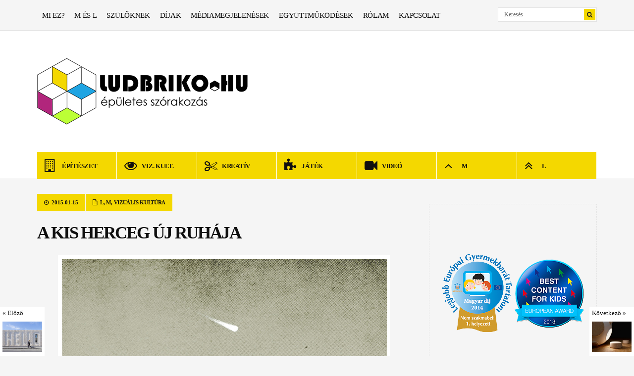

--- FILE ---
content_type: text/html; charset=UTF-8
request_url: https://ludbriko.hu/a-kis-herceg-uj-ruhaja/
body_size: 12052
content:
<!DOCTYPE html>
<!--[if IE 6]>
<html id="ie6" lang="hu-HU" prefix="og: http://ogp.me/ns#">
<![endif]-->
<!--[if IE 7]>
<html id="ie7" lang="hu-HU" prefix="og: http://ogp.me/ns#">
<![endif]-->
<!--[if IE 8]>
<html id="ie8" lang="hu-HU" prefix="og: http://ogp.me/ns#">
<![endif]-->
<!--[if !(IE 6) | !(IE 7) | !(IE 8)  ]><!-->
<html lang="hu-HU" prefix="og: http://ogp.me/ns#">
<!--<![endif]-->
<head>
<meta charset="utf-8" />


<!-- Set the viewport width to device width for mobile -->
<meta name="viewport" content="width=device-width, initial-scale=1, maximum-scale=1" />

<link rel="pingback" href="https://ludbriko.hu/xmlrpc.php" />

<!-- Themnific CSS -->
<link href="http://fonts.googleapis.com/css?family=Open+Sans:400%7cOpen+Sans:600%7cOpen+Sans:600%7cOpen+Sans:600%7cOpen+Sans:400%7cOpen+Sans:400%7cOpen+Sans:600" rel="stylesheet" type="text/css">


<!-- This site is optimized with the Yoast SEO plugin v2.3 - https://yoast.com/wordpress/plugins/seo/ -->
<title>A kis herceg új ruhája | ludbriko.hu</title>
<meta name="description" content="A kis herceg az egyik legnépszerűbb könyv a világon. Egy új kiadásához készült szépséges illusztrációkon tényleg új ruhát kapott a kis herceg."/>
<link rel="canonical" href="https://ludbriko.hu/a-kis-herceg-uj-ruhaja/" />
<meta property="og:locale" content="hu_HU" />
<meta property="og:type" content="article" />
<meta property="og:title" content="A kis herceg új ruhája | ludbriko.hu" />
<meta property="og:description" content="A kis herceg az egyik legnépszerűbb könyv a világon. Egy új kiadásához készült szépséges illusztrációkon tényleg új ruhát kapott a kis herceg." />
<meta property="og:url" content="https://ludbriko.hu/a-kis-herceg-uj-ruhaja/" />
<meta property="og:site_name" content="ludbriko.hu" />
<meta property="article:publisher" content="https://www.facebook.com/pages/Ludbriko/189000021174446" />
<meta property="article:tag" content="gyerekkönyv" />
<meta property="article:tag" content="illusztráció" />
<meta property="article:section" content="L" />
<meta property="article:published_time" content="2015-01-15T12:56:31+00:00" />
<meta property="article:modified_time" content="2015-02-13T13:31:52+00:00" />
<meta property="og:updated_time" content="2015-02-13T13:31:52+00:00" />
<meta property="og:image" content="http://ludbriko.hu/wp-content/uploads/2015/01/kis-herceg-illusztráció.jpg" />
<!-- / Yoast SEO plugin. -->

<link rel="alternate" type="application/rss+xml" title="ludbriko.hu &raquo; hírcsatorna" href="https://ludbriko.hu/feed/" />
<link rel="alternate" type="application/rss+xml" title="ludbriko.hu &raquo; hozzászólás hírcsatorna" href="https://ludbriko.hu/comments/feed/" />
				
	<script type="text/javascript">//<![CDATA[
	// Google Analytics for WordPress by Yoast v4.2.3 | http://yoast.com/wordpress/google-analytics/
	var _gaq = _gaq || [];
	_gaq.push(['_setAccount','UA-26503474-1']);
	_gaq.push(['_trackPageview']);
	(function() {
		var ga = document.createElement('script'); ga.type = 'text/javascript'; ga.async = true;
		ga.src = ('https:' == document.location.protocol ? 'https://ssl' : 'http://www') + '.google-analytics.com/ga.js';
		var s = document.getElementsByTagName('script')[0]; s.parentNode.insertBefore(ga, s);
	})();
	//]]></script>
<link rel="alternate" type="application/rss+xml" title="ludbriko.hu &raquo; A kis herceg új ruhája hozzászólás hírcsatorna" href="https://ludbriko.hu/a-kis-herceg-uj-ruhaja/feed/" />
<link rel='stylesheet' id='searchandfilter-css'  href='http://ludbriko.hu/wp-content/plugins/search-filter/style.css?ver=1' type='text/css' media='all' />
<link rel='stylesheet' id='sp_front-css-css'  href='https://ludbriko.hu/wp-content/plugins/shuffle-puzzle/inc/front/css/style.css?ver=1.1.2' type='text/css' media='all' />
<link rel='stylesheet' id='mailchimp-for-wp-checkbox-css'  href='https://ludbriko.hu/wp-content/plugins/mailchimp-for-wp/assets/css/checkbox.min.css?ver=2.2.2' type='text/css' media='all' />
<link rel='stylesheet' id='mailchimp-for-wp-form-css'  href='https://ludbriko.hu/wp-content/plugins/mailchimp-for-wp/assets/css/form.min.css?ver=2.2.2' type='text/css' media='all' />
<link rel='stylesheet' id='default_style-css'  href='https://ludbriko.hu/wp-content/themes/blockmagazine/style.css?ver=4.1.41' type='text/css' media='all' />
<link rel='stylesheet' id='prettyPhoto-css'  href='https://ludbriko.hu/wp-content/themes/blockmagazine/styles/prettyPhoto.css?ver=4.1.41' type='text/css' media='all' />
<link rel='stylesheet' id='shortcodes-css'  href='https://ludbriko.hu/wp-content/themes/blockmagazine/functions/css/shortcodes.css?ver=4.1.41' type='text/css' media='all' />
<link rel='stylesheet' id='fontello-css'  href='https://ludbriko.hu/wp-content/themes/blockmagazine/styles/fontello.css?ver=4.1.41' type='text/css' media='all' />
<link rel='stylesheet' id='font-awesome.min-css'  href='https://ludbriko.hu/wp-content/themes/blockmagazine/styles/font-awesome.min.css?ver=4.1.41' type='text/css' media='all' />
<link rel='stylesheet' id='style-custom-css'  href='https://ludbriko.hu/wp-content/themes/blockmagazine/style-custom.css?ver=4.1.41' type='text/css' media='all' />
<link rel='stylesheet' id='mobile-css'  href='https://ludbriko.hu/wp-content/themes/blockmagazine/style-mobile.css?ver=4.1.41' type='text/css' media='all' />
<script type='text/javascript' src='https://ludbriko.hu/wp-includes/js/jquery/jquery.js?ver=1.11.1'></script>
<script type='text/javascript' src='https://ludbriko.hu/wp-includes/js/jquery/jquery-migrate.min.js?ver=1.2.1'></script>
<script type='text/javascript' src='https://ludbriko.hu/wp-includes/js/jquery/ui/core.min.js?ver=1.11.2'></script>
<script type='text/javascript' src='https://ludbriko.hu/wp-includes/js/jquery/ui/widget.min.js?ver=1.11.2'></script>
<script type='text/javascript' src='https://ludbriko.hu/wp-includes/js/jquery/ui/tabs.min.js?ver=1.11.2'></script>
<script type='text/javascript' src='https://ludbriko.hu/wp-content/themes/blockmagazine/functions/js/shortcodes.js?ver=1'></script>
<script type='text/javascript' src='https://ludbriko.hu/wp-content/plugins/double-viewer/inc/front/js/jquery.doubleviewer.min.js?ver=2.2'></script>
<script type='text/javascript' src='https://ludbriko.hu/wp-content/plugins/shuffle-puzzle/inc/front/js/jquery.shufflepuzzle.pack.js?ver=4.1.41'></script>
<script type='text/javascript' src='https://ludbriko.hu/wp-includes/js/swfobject.js?ver=2.2-20120417'></script>

<script type="text/javascript" charset="utf-8">
	(function(){
		try {
			// Disabling SWFObject's Autohide feature
			if (typeof swfobject.switchOffAutoHideShow === "function") {
				swfobject.switchOffAutoHideShow();
			}
		} catch(e) {}
	})();
</script>
<link rel="EditURI" type="application/rsd+xml" title="RSD" href="https://ludbriko.hu/xmlrpc.php?rsd" />
<link rel="wlwmanifest" type="application/wlwmanifest+xml" href="https://ludbriko.hu/wp-includes/wlwmanifest.xml" /> 
<meta name="generator" content="WordPress 4.1.41" />
<link rel='shortlink' href='https://ludbriko.hu/?p=11020' />
<style type="text/css">	.ssba {
											padding: 5px;
											
											background-color: #f5f5f5;
											
										}
										.ssba img		
										{ 	
											width: 50px !important;
											padding: 5px;
											border:  0;
											box-shadow: none !important;
											display: inline !important;
											vertical-align: middle;
										}
										.ssba, .ssba a		
										{
											text-decoration:none;
											
											
											font-size: 	16px;
											color: 		#3d3d3d!important;
											font-weight: bold;
										}</style><!-- Themnific Styling -->
<style type="text/css">
body{background-color:#f5f5f5}
.item_full img{border-color:#f5f5f5 !important}

		#navigation>ul>li,.meta_full span,.body2{background-color:#f4d800}

		.body3,ul.medpost li.format-quote,#header,.nav-previous a:hover,.nav li ul,ul.social-menu li,.post-previous,.post-next,.searchformhead,.carousel_inn,.postinfo,#hometab,ul.tmnf_slideshow_thumbnails,ul.tmnf_slideshow_thumbnails li a img{background-color:#ffffff}

		.item .item_inn:after,.Big .item_inn:after{border-color:transparent transparent#ffffff}
.flex-caption,#serinfo-nav li.current,.wpcf7-submit,a#navtrigger,.flex-direction-nav .flex-next,.flex-direction-nav .flex-prev,span.ribbon,span.meta_alt,.imgwrap,.page-numbers.current,a.mainbutton,#submit,#comments .navigation a,.contact-form .submit,a.comment-reply-link,.searchSubmit,.scrollTo_top,.nav-previous a,#infscr-loading,.quote img,.aside img,.overrating,.ratingbar,.score{background-color:#f4d800}
#main-nav>li>ul:after,#nav>li>ul:after{border-color: transparent transparent #f4d800 transparent}
#nav>li.current>a,#servicesbox li:hover h3 i,.section>.container>h2:after,#menu-main-menu>li.current-cat>a,#menu-main-menu>li.current_page_item>a,li.current-cat>a{color:#f4d800 !important}

		#footer,.item_inn{background-color:#2b2b2b}

		#footer,.item_inn{color:#f4d800}

		#footer .threecol h2,.item_inn p.meta,.item_inn span.meta{color:#f4d800 !important}
.ratingblock h2 span.score,.ratingbar,.nav-previous a,.quote p,.quote i,.ribbon_icon i,.scrollTo_top a i,span.meta_alt,.searchSubmit,#serinfo-nav li.current a,.flex-caption,a.mainbutton,#submit,#comments .navigation a,.tagssingle a,.contact-form .submit,.wpcf7-submit,a.comment-reply-link {color:#222222 !important}
.body1 a, a:link, a:visited,.nav>li>ul>li>a,#footer .carousel_inn a {color:#0f0f0f}
.entry a,a:hover,.body1 a:hover,#serinfo a:hover,.tagline a,a.slant {color:#21a4e1}

		#footer a,.item_inn a{color:#f4d800}
#header,.hrline,.nav li ul,.tab-post,.com_post,.searchformhead,.searchform input.s,.ad300,.pagination,input, textarea,input checkbox,input radio,select, file{border-color:#e3e3e3 !important}
#footer,.body2,#copyright,#footer .threecol,#footer h2,#footer a,#footer .tab-post,#footer .com_post {border-color:#3d3d3d !important}
body,input, textarea,input checkbox,input radio,select, file {font:400 15px/1.7em Open Sans;color:#0f0f0f}
.body2 h2,.body2 h3 {color:}
h1 {font:600 35px/1.1em Lucida Sans Unicode;color:#000000}h2 {font:400 30px/1.2em Open Sans;color:#000000}h3 {font:600 24px/1.5em Open Sans;color:#4a4a4a}h4,a.mainbutton {font:600 14px/1.5em Open Sans;color:#000000}h5 {font:400 11px/1.5em Open Sans;color:#4a4a4a}h6,p.meta,span.meta {font:400 11px/1.5em Open Sans;color:#4a4a4a}
#main-nav>li>a,.meta_full span,.meta_full span a {font:600 13px/1em Open Sans;color:#0f0f0f}#main-nav .loop h4 {font-size:13px}.item_inn h2,#footer .threecol h2,.nav-previous a, .quote p,.carousel_inn h2 {font:600 12px/1.2em Open Sans;color:#000000}.tab-post small a,.taggs a,.ei-slider-thumbs li a {color:#0f0f0f}
</style>
<!-- Themnific Shortcodes CSS -->
<link href="https://ludbriko.hu/wp-content/themes/blockmagazine/functions/css/shortcodes.css" rel="stylesheet" type="text/css" />

<link rel="shortcut icon" href="http://ludbriko.hu/wp-content/uploads/2015/01/Ludbriko_Footer_LOGO1.png"/><link rel="icon" href="http://ludbriko.hu/wp-content/uploads/2015/01/Ludbriko_Footer_LOGO2.png" type="image/png"/><meta property="og:type" content="article" />
<meta property="og:url" content="https://ludbriko.hu/a-kis-herceg-uj-ruhaja/" />
<meta property="og:title" content="A kis herceg új ruhája" />
<meta property="og:site_name" content="ludbriko.hu" />
<meta property="og:locale" content="en_US" />
<meta property="og:description" content="Képzeljétek, A kis herceg című könyv második helyen áll a legtöbbet eladott könyvek sikerlistáján. A világon eddig több, mint 140 millió darab kelt el Antoine de Saint-Exupéry egyik legfontosabb művéből. (A sikerlistán 150 millió..." />
<meta property="og:image" content="http://ludbriko.hu/wp-content/uploads/2015/01/tt-150x150.jpg" />
<meta property="fb:app_id" content="1545223892422566" />

</head>

     
<body class="single single-post postid-11020 single-format-standard upper">

 


    
<a id="navtrigger-sec" href="#">MENÜ</a>

<div id="topnav" class="container container_alt"> 
        
        <div class="clearfix"></div>

		<ul id="menu-felso" class="nav"><li id="menu-item-13100" class="menu-item menu-item-type-post_type menu-item-object-page menu-item-13100"><a href="https://ludbriko.hu/mi-ez/" >Mi ez?</a></li>
<li id="menu-item-12137" class="menu-item menu-item-type-post_type menu-item-object-page menu-item-12137"><a href="https://ludbriko.hu/m-es-l/" >M és L</a></li>
<li id="menu-item-12138" class="menu-item menu-item-type-post_type menu-item-object-page menu-item-12138"><a href="https://ludbriko.hu/szuloknek/" >Szülőknek</a></li>
<li id="menu-item-10966" class="menu-item menu-item-type-post_type menu-item-object-page menu-item-10966"><a href="https://ludbriko.hu/dijak/" >Díjak</a></li>
<li id="menu-item-10964" class="menu-item menu-item-type-post_type menu-item-object-page menu-item-10964"><a href="https://ludbriko.hu/mediamegjelenesek/" >Médiamegjelenések</a></li>
<li id="menu-item-10965" class="menu-item menu-item-type-post_type menu-item-object-page menu-item-10965"><a href="https://ludbriko.hu/egyuttmukodesek/" >Együttműködések</a></li>
<li id="menu-item-12573" class="menu-item menu-item-type-post_type menu-item-object-page menu-item-12573"><a href="https://ludbriko.hu/bemutatkozas/" >Rólam</a></li>
<li id="menu-item-12150" class="menu-item menu-item-type-post_type menu-item-object-page menu-item-12150"><a href="https://ludbriko.hu/kapcsolat/" >Kapcsolat</a></li>
</ul>
	  
		<form class="searchformhead" method="get" action="https://ludbriko.hu">
<input type="text" name="s" class="s" size="30" value="Keresés" onfocus="if (this.value = '') {this.value = '';}" onblur="if (this.value == '') {this.value = 'Search...';}" />
<button class='searchSubmit' ><i class="fa fa-search"></i></button>
</form>        
</div>

<div class="clearfix"></div>

<div id="header">

	<div class="container container_alt"> 
    
        <h1>
        
                                        
                <a class="logo" href="https://ludbriko.hu/">
                
                    <img src="http://ludbriko.hu/wp-content/uploads/2015/01/LudbrikoLOGO_NEW4.png" alt="ludbriko.hu"/>
                        
                </a>
                    
            	
        
        </h1>
    
    		            
	</div>
    
    <a id="navtrigger" href="#">MENÜ</a>
    
    <nav id="navigation"> 
    
    	<ul id="main-nav" class="nav container container_alt"><li id="menu-item-12139" class="menu-item menu-item-type-taxonomy menu-item-object-category"><a href="https://ludbriko.hu/epiteszet-2/" ><i class="fa fa-building-o"></i>ÉPÍTÉSZET</a></li>
<li id="menu-item-12142" class="menu-item menu-item-type-taxonomy menu-item-object-category current-post-ancestor current-menu-parent current-post-parent"><a href="https://ludbriko.hu/vizualis-kultura-2/" ><i class="fa fa-eye"></i>VIZ. KULT.</a></li>
<li id="menu-item-12144" class="menu-item menu-item-type-taxonomy menu-item-object-category"><a href="https://ludbriko.hu/kreativ-2/" ><i class="fa fa-scissors"></i>KREATÍV</a></li>
<li id="menu-item-12143" class="menu-item menu-item-type-taxonomy menu-item-object-category"><a href="https://ludbriko.hu/jatek-2/" ><i class="fa fa-puzzle-piece"></i>JÁTÉK</a></li>
<li id="menu-item-12145" class="menu-item menu-item-type-taxonomy menu-item-object-category"><a href="https://ludbriko.hu/video-2/" ><i class="fa fa-video-camera"></i>VIDEÓ</a></li>
<li id="menu-item-12141" class="menu-item menu-item-type-taxonomy menu-item-object-category current-post-ancestor current-menu-parent current-post-parent"><a href="https://ludbriko.hu/m/" ><i class="fa fa-angle-up"></i>M</a></li>
<li id="menu-item-12140" class="menu-item menu-item-type-taxonomy menu-item-object-category current-post-ancestor current-menu-parent current-post-parent"><a href="https://ludbriko.hu/l/" ><i class="fa fa-angle-double-up"></i>L</a></li>
</ul>
	      
    </nav>
            
</div>

<div class="clearfix"></div>

 ﻿<div id="post-nav">
            <div class="post-previous tranz">
            <small><a class="previous" href="https://ludbriko.hu/a-hello-haz/">&laquo; Előző</a></small>
            <a href="https://ludbriko.hu/a-hello-haz/"><img width="250" height="190" src="http://ludbriko.hu/wp-content/uploads/2015/01/11-250x190.jpg" class="grayscale grayscale-fade wp-post-image" alt="A HELLO ház" /></a>
            <h4><a href="https://ludbriko.hu/a-hello-haz/">A HELLO ház</a></h4>
        </div>
            <div class="post-next tranz">
            <small><a class="next" href="https://ludbriko.hu/holdlampa/">Következő &raquo;</a></small>
            <a href="https://ludbriko.hu/holdlampa/"><img width="250" height="190" src="http://ludbriko.hu/wp-content/uploads/2015/01/Holdlámpa-250x190.jpg" class="grayscale grayscale-fade wp-post-image" alt="Holdlámpa" /></a>
            <h4><a href="https://ludbriko.hu/holdlampa/">Holdlámpa</a></h4>
        </div>
    </div>
<div id="core" class="container Right">
    
    <div class="post-11020 post type-post status-publish format-standard has-post-thumbnail hentry category-l category-m category-vizualis-kultura-2 tag-gyerekkonyv tag-illusztracio"  itemscope itemprop="blogPost" itemtype="http://schema.org/Article"> 
    
        <div id="content" class="eightcol">
        
                        


<div class="clearfix"></div>

    
	<p class="meta meta_full">
		<span><i class="fa fa-clock-o"></i> 2015-01-15</span>
        <span class="views"><i class="fa fa-signal"></i> Views: 3519</span>
		<span><i class="fa fa-file-o"></i> <a href="https://ludbriko.hu/l/" rel="category tag">L</a>, <a href="https://ludbriko.hu/m/" rel="category tag">M</a>, <a href="https://ludbriko.hu/vizualis-kultura-2/" rel="category tag">VIZUÁLIS KULTÚRA</a></span>
    </p>

<h1 class="post entry-title" itemprop="headline"><a href="https://ludbriko.hu/a-kis-herceg-uj-ruhaja/">A kis herceg új ruhája</a></h1>

<div class="entry" itemprop="text">
      
    <p><img class="size-full wp-image-11105 aligncenter" style="font-size: 14px; line-height: 1.5em;" title="A kis herceg új ruhája (képek forrása: cargocollective.com)" src="http://ludbriko.hu/wp-content/uploads/2015/01/LePetitPrince-cover.jpg" alt="" width="670" height="950" /></p>
<p style="text-align: justify;">Képzeljétek, A kis herceg című könyv második helyen áll a legtöbbet eladott könyvek sikerlistáján. A világon eddig több, mint 140 millió darab kelt el Antoine de Saint-Exupéry egyik legfontosabb művéből. (A sikerlistán 150 millió eladott példányszámmal az első J. R. R. Tolkien regénye, A Gyűrűk Ura. J. K. Rowling sikerkönyve, a Harry Potter és a bölcsek köve 107 millió eladott példányszámmal pedig harmadik helyen áll, A kis herceg mögött.)</p>
<p><img class="wp-image-11110 aligncenter" title="A kis herceg új ruhája -  Philip Giordano" src="http://ludbriko.hu/wp-content/uploads/2015/01/tt.jpg" alt="" width="670" height="949" /></p>
<p style="text-align: justify;">1943-as születése óta a kis herceghez szinte hozzánőtt zöld nadrágja és hosszú, vagy rövid ujjú zöld felsője. Mindig viseli piros övét, piros csokornyakkendőjét, vagy sárga sálját. Szinte el sem tudjuk képzelni őt másként.</p>
<p><img class="wp-image-11104 aligncenter" title="A kis herceg új ruhája -  illusztráció" src="http://ludbriko.hu/wp-content/uploads/2015/01/LePetitPrince-boa-elefante1.jpg" alt="" width="670" height="949" /></p>
<p>Ezeken a szép rajzokon azonban új ruhát kapott a kis herceg. Nem sikerült kiderítenem, hol jelent (vagy jelenik majd meg) az új rajzokkal illusztrált könyv.  Az olasz grafikus jelenleg<a title="A csúszdás ház" href="http://ludbriko.hu/a-csuszdas-haz/" > Japánban</a> dolgozik, úgyhogy lehet, hogy a japán gyerekek örülhetnek A kis herceg legújabb kiadásának, és új ruháinak.</p>
<p><img class="wp-image-11108 aligncenter" title="új kiadás - új ruha - A kis herceg" src="http://ludbriko.hu/wp-content/uploads/2015/01/LePetitPrince-rosa2.jpg" alt="" width="670" height="949" /></p>
<p><img class="wp-image-11106 aligncenter" title="A kis herceg - illusztráció" src="http://ludbriko.hu/wp-content/uploads/2015/01/LePetitPrince-geografo-4.png" alt="" width="670" height="949" /></p>
<p style="text-align: center;"><img class="wp-image-11109 aligncenter" title="gyerekkönyv illusztráció " src="http://ludbriko.hu/wp-content/uploads/2015/01/LePetitPrince-serpent.png" alt="" width="670" height="949" /></p>
<p><img class="wp-image-11102 aligncenter" title="&quot;Tessék, itt a titkom. Nagyon egyszerű: jól csak a szívével lát az ember.&quot;" src="http://ludbriko.hu/wp-content/uploads/2015/01/LePetitPrince-renard.png" alt="" width="670" height="949" /></p>
<p style="text-align: justify;"><em>Philip Giordano olasz illusztrátornak A kis herceg című <a title="A különös fogadó" href="http://ludbriko.hu/a-kulonos-fogado/" >könyv</a> új kiadásához készített illusztrációit a  weandthecolor.com mutatta be.</em></p>
<!-- Simple Share Buttons Adder (5.5) simplesharebuttons.com --><div class="ssba"><div style="text-align:right">Tetszett? Mutasd meg másoknak is!<br/><a class="ssba_facebook_share" href="http://www.facebook.com/sharer.php?u=https://ludbriko.hu/a-kis-herceg-uj-ruhaja/" onclick="javascript:_gaq.push(['_trackEvent','outbound-article','http://www.facebook.com']);"  target="_blank" ><img src="http://ludbriko.hu/wp-content/uploads/2015/01/facebook.png" rel='prettyPhoto' title="Facebook" class="ssba" alt="Share on Facebook" /></a><a class="ssba_google_share" href="https://plus.google.com/share?url=https://ludbriko.hu/a-kis-herceg-uj-ruhaja/" onclick="javascript:_gaq.push(['_trackEvent','outbound-article','http://plus.google.com']);"  target="_blank" ><img src="http://ludbriko.hu/wp-content/uploads/2015/01/google.png" rel='prettyPhoto' title="Share on Google+" class="ssba" alt="Google+" /></a><a href="http://pinterest.com/pin/create/bookmarklet/?is_video=false&url=https://ludbriko.hu/a-kis-herceg-uj-ruhaja/&media=http://ludbriko.hu/wp-content/uploads/2015/01/kis-herceg-illusztráció.jpg&description=A kis herceg új ruhája" onclick="javascript:_gaq.push(['_trackEvent','outbound-article','http://pinterest.com']);" class="ssba_pinterest_share ssba_share_link"  target="_blank" ><img title="Pinterest" class="ssba" src="http://ludbriko.hu/wp-content/uploads/2015/01/pinterest.png" rel='prettyPhoto' alt="Pin on Pinterest" /></a><a class="ssba_linkedin_share ssba_share_link" href="http://www.linkedin.com/shareArticle?mini=true&amp;url=https://ludbriko.hu/a-kis-herceg-uj-ruhaja/" onclick="javascript:_gaq.push(['_trackEvent','outbound-article','http://www.linkedin.com']);"  target="_blank" ><img src="http://ludbriko.hu/wp-content/uploads/2015/01/linkedin.png" rel='prettyPhoto' alt="Share on LinkedIn" title="LinkedIn" class="ssba" /></a><a class="ssba_twitter_share" href="http://twitter.com/share?url=https://ludbriko.hu/a-kis-herceg-uj-ruhaja/&amp;text=A+kis+herceg+%C3%BAj+ruh%C3%A1ja+N%C3%A9zz%C3%A9tek%2C+mit+tal%C3%A1ltam%21" onclick="javascript:_gaq.push(['_trackEvent','outbound-article','http://twitter.com']);"  target="_blank" ><img src="http://ludbriko.hu/wp-content/uploads/2015/01/twitter.png" rel='prettyPhoto' title="Twitter" class="ssba" alt="Tweet about this on Twitter" /></a><a class="ssba_email_share" href="mailto:?Subject=A kis herceg új ruhája&amp;Body=Ezt mindenképpen nézd meg!%20https://ludbriko.hu/a-kis-herceg-uj-ruhaja/" ><img src="http://ludbriko.hu/wp-content/uploads/2015/01/email2.png" rel='prettyPhoto' title="Email" class="ssba" alt="Email to someone" /></a><a class="ssba_print ssba_share_link" href="https://ludbriko.hu/a-kis-herceg-uj-ruhaja/#"  onclick="window.print()"><img src="http://ludbriko.hu/wp-content/uploads/2015/01/print.png" rel='prettyPhoto' title="Print" class="ssba" alt="Print this page" /></a></div></div><p>Címkék: <a href="https://ludbriko.hu/tag/gyerekkonyv/" rel="tag">gyerekkönyv</a>, <a href="https://ludbriko.hu/tag/illusztracio/" rel="tag">illusztráció</a></p>    
    <div class="clearfix"></div>
    
</div><!-- end .entry -->

	
<div class="postinfo">    

<div class="hrline"></div>			<h4>Még több érdekesség: </h4>
            <ul class="related">
				
			            <li>
                        
				                
                     <a href="https://ludbriko.hu/egy-csokor-illusztracio/" title="Egy csokor illusztráció" >
                     
                            <img width="250" height="190" src="http://ludbriko.hu/wp-content/uploads/2016/04/illusztációcsokor-250x190.jpg" class="grayscale grayscale-fade wp-post-image" alt="illusztációcsokor" />                            
                     </a>
                     
                                    
                <h4><a href="https://ludbriko.hu/egy-csokor-illusztracio/" title="Egy csokor illusztráció">Egy csokor illusztráció</a></h4>

			</li>
			            <li>
                        
				                
                     <a href="https://ludbriko.hu/kaktuszlift-viraghintak-es-egyeb-furcsasagok/" title="Kaktuszlift, virághinták és egyéb furcsaságok" >
                     
                            <img width="250" height="190" src="http://ludbriko.hu/wp-content/uploads/2015/11/Kaktuszlift_viraghinta_es_egyeb_furcsasagok-250x190.gif" class="grayscale grayscale-fade wp-post-image" alt="Kaktuszlift_viraghinta_es_egyeb_furcsasagok" />                            
                     </a>
                     
                                    
                <h4><a href="https://ludbriko.hu/kaktuszlift-viraghintak-es-egyeb-furcsasagok/" title="Kaktuszlift, virághinták és egyéb furcsaságok">Kaktuszlift, virághinták és egyéb furcsaságok</a></h4>

			</li>
			            <li>
                        
				                
                     <a href="https://ludbriko.hu/fenyfestes-triciklikkel/" title="Fényfestés triciklikkel" >
                     
                            <img width="250" height="190" src="http://ludbriko.hu/wp-content/uploads/2015/10/fenyfestes-triciklikkel-250x190.gif" class="grayscale grayscale-fade wp-post-image" alt="fenyfestes-triciklikkel" />                            
                     </a>
                     
                                    
                <h4><a href="https://ludbriko.hu/fenyfestes-triciklikkel/" title="Fényfestés triciklikkel">Fényfestés triciklikkel</a></h4>

			</li>
			            <li>
                        
				                
                     <a href="https://ludbriko.hu/meses-asvanyviz/" title="Mesés ásványvíz" >
                     
                            <img width="250" height="190" src="http://ludbriko.hu/wp-content/uploads/2015/08/mesés-ásványvíz-250x190.jpg" class="grayscale grayscale-fade wp-post-image" alt="mesés ásványvíz" />                            
                     </a>
                     
                                    
                <h4><a href="https://ludbriko.hu/meses-asvanyviz/" title="Mesés ásványvíz">Mesés ásványvíz</a></h4>

			</li>
					</ul>
		<div class="clearfix"></div>            
</div>

<div class="clearfix"></div>
 			
            

                        

<script>
  (function($) {
    $(function() {
      if (!$('#fb-root').size()) {
        $('body').append('<div id="fb-root"></div>');
        (function(d, s, id) {
          var js, fjs = d.getElementsByTagName(s)[0];
          if (d.getElementById(id)) {return;}
          js = d.createElement(s); js.id = id;
          js.src = "//connect.facebook.net/hu_HU/all.js#xfbml=1";
          fjs.parentNode.insertBefore(js, fjs);
        }(document, 'script', 'facebook-jssdk')); 
      }
    });
    $.post('https://ludbriko.hu/wp-admin/admin-ajax.php', {
      action: 'fbc_ping',
      post_id: '11020',
      nonce: '94831c0326'
    });  
  })(jQuery);
</script>

<a name="comments"></a>

<h3>Mit szólsz hozzá?</h3>

<div id="FatPandaFacebookComments">
  <noscript>
                    </noscript>
  <div 
    class="fb-comments" 
    data-colorscheme="light" 
    data-href="https://ludbriko.hu/a-kis-herceg-uj-ruhaja/" 
    data-num-posts="10" 
    data-publish_feed="true"
    data-width="750"></div>
</div>





                
        </div><!-- #homecontent -->
        
                <div id="sidebar"  class="fourcol">
            
            <div class="widgetable">
    
            	<div class="ad300"><h2 class="widget">      </h2>		
			<a target="_blank" href="http://ludbriko.hu/dijak/"><img src="http://ludbriko.hu/wp-content/uploads/2015/07/legjobb-gyermekbarát-tartalom1.png" alt="" /></a>
			<div style="clear: both;"></div>
		</div><div class="ad300">		
			<a target="_blank" href="http://ludbriko.hu/tag/inspiracio/"><img src="http://ludbriko.hu/wp-content/uploads/2015/09/érdekes-játszóterek.png" alt="" /></a>
			<div style="clear: both;"></div>
		</div><div class="ad300"><h2 class="widget">LETÖLTHETŐ KIFESTŐK</h2>		
			<a target="_blank" href="http://ludbriko.hu/kifestok"><img src="http://ludbriko.hu/wp-content/uploads/2015/01/letölthető-kifestők.jpg" alt="Katt ide a kifestőkhöz!" /></a>
			<div style="clear: both;"></div>
		</div>        
        
		
        	<div id="hometab" class="">
            
                <ul id="serinfo-nav">
                
                        <li class="li01"><a href="#serpane0">Trendi</a></li>
                        <li class="li02"><a href="#serpane1">Friss</a></li>
                        <li class="li03"><a href="#serpane2">Még több...</a></li>
                
                </ul>
                
                <ul id="serinfo">
                
                
                        <li id="serpane0">
                                                            <div class="tab-post">

    
       <a href="https://ludbriko.hu/millenniumi-kviz/" title="Millenniumi kvíz" >
       
          <img width="120" height="105" src="http://ludbriko.hu/wp-content/uploads/2016/12/millenium_kviz-120x105.gif" class="grayscale grayscale-fade wp-post-image" alt="millenium_kviz" />          
       </a>
       
        
  <h4><a href="https://ludbriko.hu/millenniumi-kviz/" title="Millenniumi kvíz"> Millenniumi kvíz</a></h4>

</div>                                                            <div class="tab-post">

    
       <a href="https://ludbriko.hu/allati-dizajn-kepes-kviz/" title="Állati dizájn &#8211; képes kvíz" >
       
          <img width="120" height="105" src="http://ludbriko.hu/wp-content/uploads/2016/05/allati_dizajn-120x105.gif" class="grayscale grayscale-fade wp-post-image" alt="allati_dizajn" />          
       </a>
       
        
  <h4><a href="https://ludbriko.hu/allati-dizajn-kepes-kviz/" title="Állati dizájn &#8211; képes kvíz"> Állati dizájn &#8211; képes kvíz</a></h4>

</div>                                                            <div class="tab-post">

    
       <a href="https://ludbriko.hu/a-szivarvany-szinei/" title="A szivárvány színei" >
       
          <img width="120" height="105" src="http://ludbriko.hu/wp-content/uploads/2015/09/A-szivárvány-színei-120x105.jpg" class="grayscale grayscale-fade wp-post-image" alt="A szivárvány színei" />          
       </a>
       
        
  <h4><a href="https://ludbriko.hu/a-szivarvany-szinei/" title="A szivárvány színei"> A szivárvány színei</a></h4>

</div>                                                    </li>
                
                        <li id="serpane1">	
                            	
                                <div class="tab-post">

    
       <a href="https://ludbriko.hu/allati-dizajn-kepes-kviz/" title="Állati dizájn &#8211; képes kvíz" >
       
          <img width="120" height="105" src="http://ludbriko.hu/wp-content/uploads/2016/05/allati_dizajn-120x105.gif" class="grayscale grayscale-fade wp-post-image" alt="allati_dizajn" />          
       </a>
       
        
  <h4><a href="https://ludbriko.hu/allati-dizajn-kepes-kviz/" title="Állati dizájn &#8211; képes kvíz"> Állati dizájn &#8211; képes kvíz</a></h4>

</div>                            	
                                <div class="tab-post">

    
       <a href="https://ludbriko.hu/millenniumi-kviz/" title="Millenniumi kvíz" >
       
          <img width="120" height="105" src="http://ludbriko.hu/wp-content/uploads/2016/12/millenium_kviz-120x105.gif" class="grayscale grayscale-fade wp-post-image" alt="millenium_kviz" />          
       </a>
       
        
  <h4><a href="https://ludbriko.hu/millenniumi-kviz/" title="Millenniumi kvíz"> Millenniumi kvíz</a></h4>

</div>                            	
                                <div class="tab-post">

    
       <a href="https://ludbriko.hu/eletre-kelt-de-vajon-mi-kepes-kviz/" title="Életre kelt! De vajon mi?..." >
       
          <img width="120" height="105" src="http://ludbriko.hu/wp-content/uploads/2016/12/epiteszet_gyerekeknek-120x105.gif" class="grayscale grayscale-fade wp-post-image" alt="epiteszet_gyerekeknek" />          
       </a>
       
        
  <h4><a href="https://ludbriko.hu/eletre-kelt-de-vajon-mi-kepes-kviz/" title="Életre kelt! De vajon mi? &#8211; képes kvíz"> Életre kelt! De vajon mi? &#8211; képes kvíz</a></h4>

</div>                            	                        </li>
                        
                        
                        
                        <li id="serpane2">	
                                                            <div class="tab-post">

    
       <a href="https://ludbriko.hu/metro-karkotok/" title="Metrókarkötők" >
       
          <img width="120" height="81" src="http://ludbriko.hu/wp-content/uploads/2013/04/ékszerek.jpg" class="grayscale grayscale-fade wp-post-image" alt="ékszerek" />          
       </a>
       
        
  <h4><a href="https://ludbriko.hu/metro-karkotok/" title="Metrókarkötők"> Metrókarkötők</a></h4>

</div>                                                             <div class="tab-post">

    
       <a href="https://ludbriko.hu/epuletekkel-irt-nevek-jatek/" title="Épületekkel írt nevek &#8211; játék" >
       
          <img width="120" height="105" src="http://ludbriko.hu/wp-content/uploads/2012/05/Épületekkel-írt-nevek-játék-120x105.jpg" class="grayscale grayscale-fade wp-post-image" alt="Épületekkel írt nevek - játék" />          
       </a>
       
        
  <h4><a href="https://ludbriko.hu/epuletekkel-irt-nevek-jatek/" title="Épületekkel írt nevek &#8211; játék"> Épületekkel írt nevek &#8211; játék</a></h4>

</div>                                                             <div class="tab-post">

    
       <a href="https://ludbriko.hu/ezust-fa/" title="Ezüst fa" >
       
          <img width="79" height="105" src="http://ludbriko.hu/wp-content/uploads/2012/03/panoramio.com-r.w.dawson.jpg" class="grayscale grayscale-fade wp-post-image" alt="(panoramio.com - r.w.dawson)" />          
       </a>
       
        
  <h4><a href="https://ludbriko.hu/ezust-fa/" title="Ezüst fa"> Ezüst fa</a></h4>

</div>                                                     </li>
                
                </ul>
            
            </div>
            <div style="clear: both;"></div> 





				
				
			<h2 class="widget"><a href="https://ludbriko.hu/epiteszet-2/">ÉPÍTÉSZET</a></h2>
			
			            <ul class="featured gradient-light">
							<li>
					<div class="tab-post">

    
       <a href="https://ludbriko.hu/allati-dizajn-kepes-kviz/" title="Állati dizájn &#8211; képes kvíz" >
       
          <img width="120" height="105" src="http://ludbriko.hu/wp-content/uploads/2016/05/allati_dizajn-120x105.gif" class="grayscale grayscale-fade wp-post-image" alt="allati_dizajn" />          
       </a>
       
        
  <h4><a href="https://ludbriko.hu/allati-dizajn-kepes-kviz/" title="Állati dizájn &#8211; képes kvíz"> Állati dizájn &#8211; képes kvíz</a></h4>

</div>				</li>
							<li>
					<div class="tab-post">

    
       <a href="https://ludbriko.hu/millenniumi-kviz/" title="Millenniumi kvíz" >
       
          <img width="120" height="105" src="http://ludbriko.hu/wp-content/uploads/2016/12/millenium_kviz-120x105.gif" class="grayscale grayscale-fade wp-post-image" alt="millenium_kviz" />          
       </a>
       
        
  <h4><a href="https://ludbriko.hu/millenniumi-kviz/" title="Millenniumi kvíz"> Millenniumi kvíz</a></h4>

</div>				</li>
							<li>
					<div class="tab-post">

    
       <a href="https://ludbriko.hu/eletre-kelt-de-vajon-mi-kepes-kviz/" title="Életre kelt! De vajon mi?..." >
       
          <img width="120" height="105" src="http://ludbriko.hu/wp-content/uploads/2016/12/epiteszet_gyerekeknek-120x105.gif" class="grayscale grayscale-fade wp-post-image" alt="epiteszet_gyerekeknek" />          
       </a>
       
        
  <h4><a href="https://ludbriko.hu/eletre-kelt-de-vajon-mi-kepes-kviz/" title="Életre kelt! De vajon mi? &#8211; képes kvíz"> Életre kelt! De vajon mi? &#8211; képes kvíz</a></h4>

</div>				</li>
							<li>
					<div class="tab-post">

    
       <a href="https://ludbriko.hu/zoldfalak/" title="Zöldfalak" >
       
          <img width="120" height="105" src="http://ludbriko.hu/wp-content/uploads/2016/04/zoldfalak-120x105.gif" class="grayscale grayscale-fade wp-post-image" alt="zoldfalak" />          
       </a>
       
        
  <h4><a href="https://ludbriko.hu/zoldfalak/" title="Zöldfalak"> Zöldfalak</a></h4>

</div>				</li>
						</ul>
			<div style="clear: both;"></div>
		
		<div class="ad300"><h2 class="widget">Iratkozz fel hírlevelemre!</h2>		
			<a target="_blank" href="http://ludbriko.hu/hirelvel-feliratkozas/"><img src="http://ludbriko.hu/wp-content/uploads/2015/01/iratkozz-fel1.jpg" alt="" /></a>
			<div style="clear: both;"></div>
		</div>		
				
			<h2 class="widget"><a href="https://ludbriko.hu/vizualis-kultura-2/">VIZUÁLIS KULTÚRA</a></h2>
			
			            <ul class="featured gradient-light">
							<li>
					<div class="tab-post">

    
       <a href="https://ludbriko.hu/allati-dizajn-kepes-kviz/" title="Állati dizájn &#8211; képes kvíz" >
       
          <img width="120" height="105" src="http://ludbriko.hu/wp-content/uploads/2016/05/allati_dizajn-120x105.gif" class="grayscale grayscale-fade wp-post-image" alt="allati_dizajn" />          
       </a>
       
        
  <h4><a href="https://ludbriko.hu/allati-dizajn-kepes-kviz/" title="Állati dizájn &#8211; képes kvíz"> Állati dizájn &#8211; képes kvíz</a></h4>

</div>				</li>
							<li>
					<div class="tab-post">

    
       <a href="https://ludbriko.hu/viragfuzer-papirbol/" title="Virágfüzér papírból" >
       
          <img width="120" height="105" src="http://ludbriko.hu/wp-content/uploads/2016/04/Virágfüzér-papírból-120x105.jpg" class="grayscale grayscale-fade wp-post-image" alt="Virágfüzér papírból" />          
       </a>
       
        
  <h4><a href="https://ludbriko.hu/viragfuzer-papirbol/" title="Virágfüzér papírból"> Virágfüzér papírból</a></h4>

</div>				</li>
							<li>
					<div class="tab-post">

    
       <a href="https://ludbriko.hu/harangvirag-krepp-papirbol/" title="Harangvirág krepp-papírból" >
       
          <img width="120" height="105" src="http://ludbriko.hu/wp-content/uploads/2016/04/Harangvirág-krepp-papírból-120x105.jpg" class="grayscale grayscale-fade wp-post-image" alt="Harangvirág krepp-papírból" />          
       </a>
       
        
  <h4><a href="https://ludbriko.hu/harangvirag-krepp-papirbol/" title="Harangvirág krepp-papírból"> Harangvirág krepp-papírból</a></h4>

</div>				</li>
							<li>
					<div class="tab-post">

    
       <a href="https://ludbriko.hu/jo-fej-cserepek/" title="Jó fej cserepek" >
       
          <img width="120" height="105" src="http://ludbriko.hu/wp-content/uploads/2016/04/Jó-fej-cserepek-120x105.jpg" class="grayscale grayscale-fade wp-post-image" alt="Jó fej cserepek" />          
       </a>
       
        
  <h4><a href="https://ludbriko.hu/jo-fej-cserepek/" title="Jó fej cserepek"> Jó fej cserepek</a></h4>

</div>				</li>
						</ul>
			<div style="clear: both;"></div>
		
		            
            </div>
               
        </div><!-- #sidebar -->    
    </div>

</div><!-- #core -->
    
<div id="footer">

	<div class="container container_alt">

			
            <div class="flexwrap">
            
                <div class="flexcarousel flexslider loading">
                
                    <ul class="slides">
                    	
        				<li>
						                       
            <div class="carousel_inn tranz">
                
                <a href="https://ludbriko.hu/orgonafagyi/">
                    
                    <img width="250" height="190" src="http://ludbriko.hu/wp-content/uploads/2015/06/orgonafagyi-250x190.jpg" class="grayscale grayscale-fade wp-post-image" alt="orgonafagyi" />                
                </a>
        
                    <h2><a href="https://ludbriko.hu/orgonafagyi/">Orgonafagyi </a></h2>
        
            </div>        				</li>
                    	
        				<li>
						                       
            <div class="carousel_inn tranz">
                
                <a href="https://ludbriko.hu/tancolo-tavvezetek-oszlop/">
                    
                    <img width="250" height="190" src="http://ludbriko.hu/wp-content/uploads/2015/06/táncoló-oszlop-250x190.jpg" class="grayscale grayscale-fade wp-post-image" alt="táncoló oszlop" />                
                </a>
        
                    <h2><a href="https://ludbriko.hu/tancolo-tavvezetek-oszlop/">Táncoló távvezeték oszlop </a></h2>
        
            </div>        				</li>
                    	
        				<li>
						                       
            <div class="carousel_inn tranz">
                
                <a href="https://ludbriko.hu/giltig-elozetes/">
                    
                    <img width="250" height="190" src="http://ludbriko.hu/wp-content/uploads/2015/06/előzetes--250x190.jpg" class="grayscale grayscale-fade wp-post-image" alt="előzetes" />                
                </a>
        
                    <h2><a href="https://ludbriko.hu/giltig-elozetes/">Giltig előzetes </a></h2>
        
            </div>        				</li>
                    	
        				<li>
						                       
            <div class="carousel_inn tranz">
                
                <a href="https://ludbriko.hu/mint-a-fecskek/">
                    
                    <img width="250" height="190" src="http://ludbriko.hu/wp-content/uploads/2015/06/mint-a-fecskék-250x190.jpg" class="grayscale grayscale-fade wp-post-image" alt="mint a fecskék" />                
                </a>
        
                    <h2><a href="https://ludbriko.hu/mint-a-fecskek/">Mint a fecskék </a></h2>
        
            </div>        				</li>
                    	
        				<li>
						                       
            <div class="carousel_inn tranz">
                
                <a href="https://ludbriko.hu/kulonleges-viztorony/">
                    
                    <img width="250" height="190" src="http://ludbriko.hu/wp-content/uploads/2015/04/különleges-víztorony-250x190.jpg" class="grayscale grayscale-fade wp-post-image" alt="különleges víztorony" />                
                </a>
        
                    <h2><a href="https://ludbriko.hu/kulonleges-viztorony/">Különleges víztorony </a></h2>
        
            </div>        				</li>
                    	
        				<li>
						                       
            <div class="carousel_inn tranz">
                
                <a href="https://ludbriko.hu/poszeidon-es-a-biztonsag/">
                    
                    <img width="250" height="190" src="http://ludbriko.hu/wp-content/uploads/2015/04/Egészség-és-Biztonság-a-Munkahelyen1-250x190.jpg" class="grayscale grayscale-fade wp-post-image" alt="Egészség és Biztonság a Munkahelyen" />                
                </a>
        
                    <h2><a href="https://ludbriko.hu/poszeidon-es-a-biztonsag/">Poszeidón és a biztonság </a></h2>
        
            </div>        				</li>
                    	
        				<li>
						                       
            <div class="carousel_inn tranz">
                
                <a href="https://ludbriko.hu/eiffel-torony/">
                    
                    <img width="250" height="190" src="http://ludbriko.hu/wp-content/uploads/2015/03/virágszirmokból-250x190.jpg" class="grayscale grayscale-fade wp-post-image" alt="virágszirmokból" />                
                </a>
        
                    <h2><a href="https://ludbriko.hu/eiffel-torony/">Eiffel-torony </a></h2>
        
            </div>        				</li>
                    	
        				<li>
						                       
            <div class="carousel_inn tranz">
                
                <a href="https://ludbriko.hu/majdnem-szivarvany/">
                    
                    <img width="250" height="190" src="http://ludbriko.hu/wp-content/uploads/2015/03/majdnem-szivárvány-250x190.jpg" class="grayscale grayscale-fade wp-post-image" alt="majdnem szivárvány" />                
                </a>
        
                    <h2><a href="https://ludbriko.hu/majdnem-szivarvany/">Majdnem szivárvány </a></h2>
        
            </div>        				</li>
                    	
        				<li>
						                       
            <div class="carousel_inn tranz">
                
                <a href="https://ludbriko.hu/pottyosben/">
                    
                    <img width="250" height="190" src="http://ludbriko.hu/wp-content/uploads/2015/03/pöttyösben2-250x190.jpg" class="grayscale grayscale-fade wp-post-image" alt="pöttyösben" />                
                </a>
        
                    <h2><a href="https://ludbriko.hu/pottyosben/">Pöttyösben </a></h2>
        
            </div>        				</li>
                    	
        				<li>
						                       
            <div class="carousel_inn tranz">
                
                <a href="https://ludbriko.hu/vidamsag/">
                    
                    <img width="250" height="190" src="http://ludbriko.hu/wp-content/uploads/2015/02/vidámság1-250x190.jpg" class="grayscale grayscale-fade wp-post-image" alt="vidámság" />                
                </a>
        
                    <h2><a href="https://ludbriko.hu/vidamsag/">Vidámság </a></h2>
        
            </div>        				</li>
                    	
        				<li>
						                       
            <div class="carousel_inn tranz">
                
                <a href="https://ludbriko.hu/mozgasban/">
                    
                    <img width="250" height="190" src="http://ludbriko.hu/wp-content/uploads/2015/02/mozgásban1-250x190.gif" class="grayscale grayscale-fade wp-post-image" alt="mozgásban" />                
                </a>
        
                    <h2><a href="https://ludbriko.hu/mozgasban/">Mozgásban </a></h2>
        
            </div>        				</li>
                    	
        				<li>
						                       
            <div class="carousel_inn tranz">
                
                <a href="https://ludbriko.hu/ablakok/">
                    
                    <img width="250" height="190" src="http://ludbriko.hu/wp-content/uploads/2015/02/ablakok-250x190.jpg" class="grayscale grayscale-fade wp-post-image" alt="ablakok" />                
                </a>
        
                    <h2><a href="https://ludbriko.hu/ablakok/">Ablakok </a></h2>
        
            </div>        				</li>
                    	
        				<li>
						                       
            <div class="carousel_inn tranz">
                
                <a href="https://ludbriko.hu/cukorkaszinben/">
                    
                    <img width="250" height="190" src="http://ludbriko.hu/wp-content/uploads/2015/01/cukorkaszínű-fényképek-Matt-Crump2-250x190.jpg" class="grayscale grayscale-fade wp-post-image" alt="cukorkaszínű fényképek Matt Crump" />                
                </a>
        
                    <h2><a href="https://ludbriko.hu/cukorkaszinben/">Napsugarak </a></h2>
        
            </div>        				</li>
                    	
        				<li>
						                       
            <div class="carousel_inn tranz">
                
                <a href="https://ludbriko.hu/vidam-sarok/">
                    
                    <img width="250" height="190" src="http://ludbriko.hu/wp-content/uploads/2015/01/vidám-épület-250x190.jpg" class="grayscale grayscale-fade wp-post-image" alt="vidám épület" />                
                </a>
        
                    <h2><a href="https://ludbriko.hu/vidam-sarok/">Vidám sarok </a></h2>
        
            </div>        				</li>
                    	
        				<li>
						                       
            <div class="carousel_inn tranz">
                
                <a href="https://ludbriko.hu/orias-a-varosban/">
                    
                    <img width="250" height="190" src="http://ludbriko.hu/wp-content/uploads/2015/01/óriások-a-városban-Pietari-Posti-250x190.jpg" class="grayscale grayscale-fade wp-post-image" alt="óriások a városban - Pietari Posti" />                
                </a>
        
                    <h2><a href="https://ludbriko.hu/orias-a-varosban/">Óriás a városban </a></h2>
        
            </div>        				</li>
                    	
        				<li>
						                       
            <div class="carousel_inn tranz">
                
                <a href="https://ludbriko.hu/gyalogosok/">
                    
                    <img width="250" height="190" src="http://ludbriko.hu/wp-content/uploads/2015/01/bringások-250x190.jpg" class="grayscale grayscale-fade wp-post-image" alt="bringások" />                
                </a>
        
                    <h2><a href="https://ludbriko.hu/gyalogosok/">Gyalogosok </a></h2>
        
            </div>        				</li>
                    	
        				<li>
						                       
            <div class="carousel_inn tranz">
                
                <a href="https://ludbriko.hu/flip-flop-majom-a-parkban/">
                    
                    <img width="127" height="190" src="http://ludbriko.hu/wp-content/uploads/2012/06/óriás-flip-flop-majom-a-parkban.jpg" class="grayscale grayscale-fade wp-post-image" alt="óriás flip-flop majom a parkban (designrulz.com)" />                
                </a>
        
                    <h2><a href="https://ludbriko.hu/flip-flop-majom-a-parkban/">Flip-flop majom a parkban </a></h2>
        
            </div>        				</li>
                    	
        				<li>
						                       
            <div class="carousel_inn tranz">
                
                <a href="https://ludbriko.hu/zebrak-vagy-megsem/">
                    
                    <img width="127" height="190" src="http://ludbriko.hu/wp-content/uploads/2012/06/zebrák-vagy-mégsem.jpg" class="grayscale grayscale-fade wp-post-image" alt="zebrák, vagy mégsem (robertlpeters.com, dezeen.com)" />                
                </a>
        
                    <h2><a href="https://ludbriko.hu/zebrak-vagy-megsem/">Zebrák, vagy mégsem? </a></h2>
        
            </div>        				</li>
                    	
        				<li>
						                       
            <div class="carousel_inn tranz">
                
                <a href="https://ludbriko.hu/a-pink-utca-felulrol/">
                    
                    <img width="156" height="190" src="http://ludbriko.hu/wp-content/uploads/2012/06/fesztivál-Kanada-Montreal.jpg" class="grayscale grayscale-fade wp-post-image" alt="fesztivál, Kanada, Montreal (detail-online.com)" />                
                </a>
        
                    <h2><a href="https://ludbriko.hu/a-pink-utca-felulrol/">A pink utca felülről </a></h2>
        
            </div>        				</li>
                    	
        				<li>
						                       
            <div class="carousel_inn tranz">
                
                <a href="https://ludbriko.hu/a-pink-utca-alulrol/">
                    
                    <img width="130" height="190" src="http://ludbriko.hu/wp-content/uploads/2012/06/fesztivál-Montreal1.jpg" class="grayscale grayscale-fade wp-post-image" alt="fesztivál, Montreal (detail-online.com)" />                
                </a>
        
                    <h2><a href="https://ludbriko.hu/a-pink-utca-alulrol/">A pink utca alulról </a></h2>
        
            </div>        				</li>
                    	
        				<li>
						                       
            <div class="carousel_inn tranz">
                
                <a href="https://ludbriko.hu/husito/">
                    
                    <img width="116" height="190" src="http://ludbriko.hu/wp-content/uploads/2012/06/Mumbai-India-Aquaria-Grande-Towers.jpg" class="grayscale grayscale-fade wp-post-image" alt="Mumbai, India - Aquaria Grande Towers (forrás: cubeme.com)" />                
                </a>
        
                    <h2><a href="https://ludbriko.hu/husito/">Hűsítő </a></h2>
        
            </div>        				</li>
                    	
        				<li>
						                       
            <div class="carousel_inn tranz">
                
                <a href="https://ludbriko.hu/szuperfak/">
                    
                    <img width="142" height="190" src="http://ludbriko.hu/wp-content/uploads/2012/06/szuperfák-designboom.com_.jpg" class="grayscale grayscale-fade wp-post-image" alt="szuperfák (designboom.com)" />                
                </a>
        
                    <h2><a href="https://ludbriko.hu/szuperfak/">Szuperfák </a></h2>
        
            </div>        				</li>
                    	
        				<li>
						                       
            <div class="carousel_inn tranz">
                
                <a href="https://ludbriko.hu/telefon-parade/">
                    
                    <img width="163" height="190" src="http://ludbriko.hu/wp-content/uploads/2012/06/telefonfülkék-criarmais.tumblr.com-modismonet.com_.jpg" class="grayscale grayscale-fade wp-post-image" alt="telefonfülkék (criarmais.tumblr.com, modismonet.com)" />                
                </a>
        
                    <h2><a href="https://ludbriko.hu/telefon-parade/">Telefon parádé </a></h2>
        
            </div>        				</li>
                    	
        				<li>
						                       
            <div class="carousel_inn tranz">
                
                <a href="https://ludbriko.hu/hu-fu/">
                    
                    <img width="127" height="190" src="http://ludbriko.hu/wp-content/uploads/2012/06/yorki-katedrális-Anglia-designboom.com_.jpg" class="grayscale grayscale-fade wp-post-image" alt="yorki katedrális, Anglia (designboom.com)" />                
                </a>
        
                    <h2><a href="https://ludbriko.hu/hu-fu/">Hú! Fű! </a></h2>
        
            </div>        				</li>
                    	
        				<li>
						                       
            <div class="carousel_inn tranz">
                
                <a href="https://ludbriko.hu/post-it-fal/">
                    
                    <img width="143" height="190" src="http://ludbriko.hu/wp-content/uploads/2012/06/post-it-fal-trendsnow.net_.jpg" class="grayscale grayscale-fade wp-post-image" alt="post-it-fal (trendsnow.net)" />                
                </a>
        
                    <h2><a href="https://ludbriko.hu/post-it-fal/">Post-it-fal </a></h2>
        
            </div>        				</li>
                    	
        				<li>
						                       
            <div class="carousel_inn tranz">
                
                <a href="https://ludbriko.hu/rajzolt-london/">
                    
                    <img width="98" height="190" src="http://ludbriko.hu/wp-content/uploads/2012/06/London-kézzel-rajzolt-térképe-designboom.com_.jpg" class="grayscale grayscale-fade wp-post-image" alt="London kézzel rajzolt térképe (designboom.com)" />                
                </a>
        
                    <h2><a href="https://ludbriko.hu/rajzolt-london/">Rajzolt London </a></h2>
        
            </div>        				</li>
                    	
        				<li>
						                       
            <div class="carousel_inn tranz">
                
                <a href="https://ludbriko.hu/lotusz-tornyok/">
                    
                    <img width="103" height="190" src="http://ludbriko.hu/wp-content/uploads/2012/06/designbuzz.com-inhabitat.com-renklisheyler.wordpress.com_.jpg" class="grayscale grayscale-fade wp-post-image" alt="lótusz-tornyok (designbuzz.com, inhabitat.com, renklisheyler.wordpress.com)" />                
                </a>
        
                    <h2><a href="https://ludbriko.hu/lotusz-tornyok/">Lótusz-tornyok </a></h2>
        
            </div>        				</li>
                    	
        				<li>
						                       
            <div class="carousel_inn tranz">
                
                <a href="https://ludbriko.hu/viztorony/">
                    
                    <img width="166" height="190" src="http://ludbriko.hu/wp-content/uploads/2012/06/blog.archpaper.com_.jpg" class="grayscale grayscale-fade wp-post-image" alt="kaleidoszkóp víztartály (blog.archpaper.com)" />                
                </a>
        
                    <h2><a href="https://ludbriko.hu/viztorony/">Víztorony </a></h2>
        
            </div>        				</li>
                    	
        				<li>
						                       
            <div class="carousel_inn tranz">
                
                <a href="https://ludbriko.hu/uveghaz/">
                    
                    <img width="130" height="190" src="http://ludbriko.hu/wp-content/uploads/2012/06/színes-üvegház-designboom.com_.jpg" class="grayscale grayscale-fade wp-post-image" alt="színes üvegház (designboom.com)" />                
                </a>
        
                    <h2><a href="https://ludbriko.hu/uveghaz/">Üvegház </a></h2>
        
            </div>        				</li>
                    	
        				<li>
						                       
            <div class="carousel_inn tranz">
                
                <a href="https://ludbriko.hu/tetris-torony/">
                    
                    <img width="114" height="190" src="http://ludbriko.hu/wp-content/uploads/2012/06/raysartcult.blogspot.com_2.jpg" class="grayscale grayscale-fade wp-post-image" alt="a Tetris becenevű Kocka (raysartcult.blogspot.com)" />                
                </a>
        
                    <h2><a href="https://ludbriko.hu/tetris-torony/">Tetris Torony </a></h2>
        
            </div>        				</li>
                                        </ul>
                    
                </div>
                    
            </div>
                  
    
        	<div class="threecol first"> 
    
		<h2 class="widget">LUDBRIKO.HU</h2>			<div class="textwidget">Építészeti és vizuális kultúra magazin az általános iskolás korosztálynak. Újdonságok, múltbéli érdekességek, játékok kikapcsolódáshoz, és az iskolai tananyag kiegészítéséhez. Szórakoztató, tartalmas felület, amely lehetőséget nyújt olvasói számára, hogy saját élményeiket, alkotásaikat is megmutassák.<br><br></div>
		<h2 class="widget">KAPCSOLAT</h2>			<div class="textwidget"><p><i class="fa fa-envelope-o"></i> <a href="http://ludbriko.hu/kapcsolat/" >Üzenj nekem!</a><br />
<i class="fa fa-pencil-square"></i> <a href="http://ludbriko.hu/hirelvel-feliratkozas/" > Iratkozz fel hírlevelemre!</a><br />
<i class="fa fa-rss-square"></i>  <a href="http://ludbriko.hu/feed/" > RSS</a></p>
</div>
		        
    </div>
    
    
    <div class="threecol">
    
		<h2 class="widget">ROVATOK</h2>		<ul>
	<li class="cat-item cat-item-366"><a href="https://ludbriko.hu/a-nap-kepe/" >A NAP KÉPE</a>
</li>
	<li class="cat-item cat-item-1257"><a href="https://ludbriko.hu/ajanlo-2/" >AJÁNLÓ</a>
</li>
	<li class="cat-item cat-item-1258"><a href="https://ludbriko.hu/epiteszet-2/" >ÉPÍTÉSZET</a>
</li>
	<li class="cat-item cat-item-1259"><a href="https://ludbriko.hu/jatek-2/" >JÁTÉK</a>
</li>
	<li class="cat-item cat-item-1260"><a href="https://ludbriko.hu/kreativ-2/" >KREATÍV</a>
</li>
	<li class="cat-item cat-item-24"><a href="https://ludbriko.hu/l/" >L</a>
</li>
	<li class="cat-item cat-item-1268"><a href="https://ludbriko.hu/ludbriko-program-2/" >LUDBRIKO PROGRAM</a>
</li>
	<li class="cat-item cat-item-23"><a href="https://ludbriko.hu/m/" >M</a>
</li>
	<li class="cat-item cat-item-1263"><a href="https://ludbriko.hu/ti-irtatok-2/" >TI ÍRTÁTOK</a>
</li>
	<li class="cat-item cat-item-1261"><a href="https://ludbriko.hu/video-2/" >VIDEÓ</a>
</li>
	<li class="cat-item cat-item-1262"><a href="https://ludbriko.hu/vizualis-kultura-2/" >VIZUÁLIS KULTÚRA</a>
</li>
		</ul>
        
    </div>
    
    <div class="threecol"> 
    
		<h2 class="widget">FILTER</h2>			<div class="textwidget">Itt szűkítheted, hogy mit szeretnél látni az oldalon. Csak az a tartalom jelenik meg, amit bejelölsz.<br></div>
					<div class="textwidget"><br>
				<form action="" method="post" class="searchandfilter">
					<div>
						<ul><li><ul>	<li class="cat-item cat-item-366"><label><input type='checkbox' name='ofcategory[]' value='366' /> A NAP KÉPE</label>
</li>
	<li class="cat-item cat-item-1257"><label><input type='checkbox' name='ofcategory[]' value='1257' /> AJÁNLÓ</label>
</li>
	<li class="cat-item cat-item-1258"><label><input type='checkbox' name='ofcategory[]' value='1258' /> ÉPÍTÉSZET</label>
</li>
	<li class="cat-item cat-item-1259"><label><input type='checkbox' name='ofcategory[]' value='1259' /> JÁTÉK</label>
</li>
	<li class="cat-item cat-item-1260"><label><input type='checkbox' name='ofcategory[]' value='1260' /> KREATÍV</label>
</li>
	<li class="cat-item cat-item-24"><label><input type='checkbox' name='ofcategory[]' value='24' /> L</label>
</li>
	<li class="cat-item cat-item-1268"><label><input type='checkbox' name='ofcategory[]' value='1268' /> LUDBRIKO PROGRAM</label>
</li>
	<li class="cat-item cat-item-23"><label><input type='checkbox' name='ofcategory[]' value='23' /> M</label>
</li>
	<li class="cat-item cat-item-1263"><label><input type='checkbox' name='ofcategory[]' value='1263' /> TI ÍRTÁTOK</label>
</li>
	<li class="cat-item cat-item-1261"><label><input type='checkbox' name='ofcategory[]' value='1261' /> VIDEÓ</label>
</li>
	<li class="cat-item cat-item-1262"><label><input type='checkbox' name='ofcategory[]' value='1262' /> VIZUÁLIS KULTÚRA</label>
</li>
</ul><input type="hidden" name="ofcategory_operator" value="and" /></li><li><input type="hidden" name="ofsubmitted" value="1">
							<input type="submit" value="Mehet!">
						</li></ul></div>
				</form></div>
		        
    </div>
    
    <div class="threecol"> 
    
				        <h2 class="widget">KÖZÖSSÉG</h2>        	<ul class="social-menu">

<li class="sprite-facebook"><a class="mk-social-facebook" title="Facebook" href="https://www.facebook.com/pages/Ludbriko/189000021174446?ref=hl"><i class="fa fa-facebook"></i></a></li>





<li class="sprite-pinterest"><a class="mk-social-pinterest" title="Pinterest" href="http://www.pinterest.com/ludbriko/"><i class="fa fa-pinterest-square"></i></a></li>
<li class="sprite-youtube"><a class="mk-social-youtube" title="You Tube" href="https://www.youtube.com/channel/UCNs_q44DxStVpv58UmHHZ0w"><i class="fa fa-youtube"></i></a></li>









</ul>            <div style="clear: both;"></div> 
		   
       	<div class="twinsbox">
		<h2 class="widget">Kedvelj a Facebookon!</h2>		<iframe src="http://www.facebook.com/plugins/likebox.php?href=https%3A%2F%2Fwww.facebook.com%2Fpages%2FLudbriko%2F189000021174446%3Fref%3Dhl&amp;width=325&amp;colorscheme=dark&amp;show_faces=true&amp;border_color=%23dddddd&amp;stream=false&amp;header=false&amp;height=271" scrolling="no" frameborder="0" style="border-color:#dddddd; padding:-1px; overflow:hidden; width:325px; height: 271px;" allowTransparency="true"></iframe>
        
				</div>
        <div class="clearfix"></div>
		        
    </div>        
        <div class="clearfix"></div>

        <div id="copyright">
        
            <div class="fl">
            
				<ul id="menu-also" class="bottom-menu"><li id="menu-item-12343" class="menu-item menu-item-type-post_type menu-item-object-page menu-item-12343"><a href="https://ludbriko.hu/bemutatkozas/" >Mi ez?</a></li>
<li id="menu-item-12574" class="menu-item menu-item-type-post_type menu-item-object-page menu-item-12574"><a href="https://ludbriko.hu/bemutatkozas/" >Rólam</a></li>
<li id="menu-item-12346" class="menu-item menu-item-type-post_type menu-item-object-page menu-item-12346"><a href="https://ludbriko.hu/m-es-l/" >M és L</a></li>
<li id="menu-item-12349" class="menu-item menu-item-type-post_type menu-item-object-page menu-item-12349"><a href="https://ludbriko.hu/szuloknek/" >Szülőknek</a></li>
<li id="menu-item-12344" class="menu-item menu-item-type-post_type menu-item-object-page menu-item-12344"><a href="https://ludbriko.hu/dijak/" >Díjak</a></li>
<li id="menu-item-12347" class="menu-item menu-item-type-post_type menu-item-object-page menu-item-12347"><a href="https://ludbriko.hu/mediamegjelenesek/" >Médiamegjelenések</a></li>
<li id="menu-item-12345" class="menu-item menu-item-type-post_type menu-item-object-page menu-item-12345"><a href="https://ludbriko.hu/egyuttmukodesek/" >Együttműködések</a></li>
<li id="menu-item-12348" class="menu-item menu-item-type-post_type menu-item-object-page menu-item-12348"><a href="https://ludbriko.hu/szerzoi-jogok-es-feltetelek/" >Szerzői jogok és feltételek</a></li>
</ul>                    
            </div>
        
            <div class="fr">
            
				                
                    <p>
                    	&copy; 2026 ludbriko.hu | 
						Motor: <a href="http://www.wordpress.org">Wordpress</a>. 
						Design: <a href="http://themnific.com">Themnific</a>
                    </p>
                    
                                
            </div>
                  
        </div> 
    
	</div>
        
</div><!-- /#footer  -->
    
<div class="scrollTo_top" style="display: block">

    <a title="Scroll to top" href="#">
    
    	<i class="fa fa-angle-up"></i> 
        
    </a>
    
</div>

<script type='text/javascript' src='https://ludbriko.hu/wp-content/themes/blockmagazine/js/jquery.hoverIntent.minified.js?ver=4.1.41'></script>
<script type='text/javascript' src='https://ludbriko.hu/wp-content/themes/blockmagazine/js/jquery.prettyPhoto.js?ver=4.1.41'></script>
<script type='text/javascript' src='https://ludbriko.hu/wp-content/themes/blockmagazine/js/superfish.js?ver=4.1.41'></script>
<script type='text/javascript' src='https://ludbriko.hu/wp-content/themes/blockmagazine/js/ownScript.js?ver=4.1.41'></script>
<script type='text/javascript' src='https://ludbriko.hu/wp-content/themes/blockmagazine/js/jquery.flexslider-min.js?ver=4.1.41'></script>
<script type='text/javascript' src='https://ludbriko.hu/wp-content/themes/blockmagazine/js/jquery.flexslider.start.carousel.js?ver=4.1.41'></script>
<script type='text/javascript' src='https://ludbriko.hu/wp-includes/js/comment-reply.min.js?ver=4.1.41'></script>
<script type='text/javascript' src='https://ludbriko.hu/wp-content/themes/blockmagazine/js/tabs.js?ver=4.1.41'></script>

</body>
</html>

--- FILE ---
content_type: text/css
request_url: https://ludbriko.hu/wp-content/plugins/shuffle-puzzle/inc/front/css/style.css?ver=1.1.2
body_size: 470
content:
@import url(http://fonts.googleapis.com/css?family=Open+Sans);

#shufflepuzzle img {
	max-width: 1000% !important;
	display: inline-block;
}

#puzzle-navigation {
	padding: 0;
	margin: 0;
}

#puzzle-navigation li{
    margin: 0;
}
#puzzle-navigation ul{
    margin: 0 0 0 -8px;
}

.sh_puzzle{
	-webkit-tap-highlight-color: rgba(0,0,0,0);
	display: inline-block;
	overflow: hidden;
	position: relative !important;
	padding: 0 !important;
	margin: 0 !important;
}

.sp_bg{
  position: absolute;
  overflow: hidden;
  transition: opacity 0.1s linear;
  background: rgba(0, 0, 0, 0.73);
}

.sp_bg.visible{
  opacity: 1;
  transition-delay: 0s;
}

.spmenu,
.spmenu ul,
.spmenu ul li,
.spmenu #menu-button {
	margin: 0;
	padding: 0;
	border: 0;
	list-style: none;
	line-height: 1;
	display: block;
	position: relative;
	box-sizing: border-box;
}
.spmenu #menu-button {
	display: none;
}
.spmenu {
	width: auto;
	font-family: 'Open Sans', sans-serif;
	line-height: 1;
	box-shadow: 0 0 16px rgba(0, 0, 0, 0.3)
}
#menu-line {
	position: absolute;
	top: 0;
	left: 0;
	height: 3px;
	background: #009ae1;
	transition: all 0.25s ease-out;
}
.spmenu > ul > li {
	float: left;
	cursor: default;
}
.spmenu > ul > li {
	padding: 8px;
	font-size: 12px;
	text-decoration: none;
	text-transform: uppercase;
	color: #000000;
	background-color: #ffffff;
	transition: color .2s ease;
}
.spmenu > ul > li:not(:last-child) {
	border-right: 1px solid #AAA;
}
.spmenu > ul > li:hover{
	color: #DDD;
	background-color: #333;
}
.spmenu ul ul {
	position: absolute;
	padding-top: 8px;
	left: -9999px;
	margin-left: -8px;
}
.spmenu li:hover > ul {
	left: auto;
}
.spmenu ul ul ul {
	margin-left: 100%;
	top: 0;
}
.spmenu ul li:hover > ul > li {
	height: 26px;
}
.spmenu ul ul li {
	white-space: nowrap;
	padding: 8px;
	font-size: 12px;
	background: #333333;
	text-decoration: none;
	color: #dddddd;
	transition: color .2s ease;
}

.spmenu ul ul li:hover {
	color: #ffffff;
	background-color: #000;
}

--- FILE ---
content_type: text/css
request_url: https://ludbriko.hu/wp-content/themes/blockmagazine/style.css?ver=4.1.41
body_size: 11266
content:
/*  
Theme Name: Block Magazine Theme
Description: Responsive WordPress theme
Theme URI: http://themnific.com
Author: Dannci & Themnific
Author URI: http://themnific.com
Version: 1.2
Tags: dark, light, white, black, gray, two-columns, right-sidebar, fluid-layout, responsive-layout, custom-background, custom-colors, custom-header, custom-menu, editor-style, featured-images, full-width-template, microformats, post-formats, rtl-language-support, sticky-post, theme-options, translation-ready
License: GNU/GPL Version 2 or later. 
License URI: http://www.gnu.org/licenses/gpl.html 
Copyright: (c) 2014 Dannci.
 
*/


/* CSS Resets */

html,body,div,span,object,iframe,h1,h2,h3,h4,h5,h6,p,blockquote,pre,a,abbr,address,cite,code,del,dfn,em,img,ins,q,small,strong,sub,sup,dl,dt,dd,ol,ul,li,fieldset,form,label,legend,table,caption,tbody,tfoot,thead,tr,th,td{border:0;margin:0;padding:0}article,aside,figure,figure img,figcaption,hgroup,footer,header,nav,section,video,object{display:block}a img{border:0}figure{position:relative}figure img{width:100%}

html, body {
height: 100%;
margin:0; padding:0;
}

html,body,h1,h2,h3,h4,h5,h6{ font-family:Arial, sans-serif;}

.clearfix:after { content: "\00A0"; display: block; clear: both; visibility: hidden; line-height: 0; height: 0;}
.clearfix{ display: inline-block;}  
html[xmlns] .clearfix { display: block;}  
* html .clearfix{ height: 1%;}  
.clearfix {display: block}  
 
.frame-top{ position:fixed; height:20px; width:100%; top:0; left:0; z-index:99}
.frame-bottom{ position:fixed; height:65px; width:100%; bottom:0; left:0; z-index:99}
.frame-left{ position:fixed; width:20px; height:100%; top:0; left:0; z-index:99}
.frame-right{ position:fixed; width:20px; height:100%; top:0; right:0; z-index:99}

img,
.imgwrap{ max-width:100%;}
 
ol, ul { list-style:none; margin:0; }

ul.children{ margin-left:15px;}

ul.children li:last-child{ padding: 0 0 0 0 !important;}

a,a:hover{ text-decoration:none; 
}


.tranz,#nav{-webkit-transition: all .5s ease; -moz-transition: all .5s ease; transition: all .5s ease; }

a,.nav li a{
	-moz-transition: all 0.2s ease-in;
	-webkit-transition: all 0.2s ease-in;
	-o-transition: all 0.2s ease-in; 
	transition: all 0.2s ease-in;
	-ms-transition: all 0.2s ease-in;
}

small{ line-height:11pt;}

.small{ font-size:85% !important;}

.hrline,.hrlineB{
	clear:both;
	width: 100%;
	margin:10px 0 -4px 0;
	padding:0;
	height:1px;
	position:relative;
	border-bottom:1px solid #ddd;
}

.hrlineB{
	margin-bottom:30px !important;
}

.hrline span,.hrlineB span{
	width:30px;
	background:#999;
	height:1px;
	position: absolute;
	top:0;
	left:0;
}

.sserif{text-transform:uppercase; margin:5px 0 20px 0;}
	
.fl{ float:left !important;}
.fr{ float:right !important;}
.cntr{ text-align:center;cc}

i.icon-play-circle,
i.icon-time{ padding-left:1px !important;}

.rad,a#navtrigger,a#navtrigger-sec{-moz-border-radius: 2px;-khtml-border-radius: 2px;-webkit-border-radius: 2px;border-radius: 2px;}
.rad_big,.main{-moz-border-radius: 6px;-khtml-border-radius: 6px;-webkit-border-radius: 6px;border-radius: 6px;}

.boxshadow{
	-moz-box-shadow:  0 1px 2px rgba(0, 0, 0, 0.3);
	-webkit-box-shadow:  0 1px 2px rgba(0, 0, 0, 0.3);
	box-shadow:  0 1px 2px rgba(0, 0, 0, 0.3);
}

.boxshadow2{
	-moz-box-shadow:  0 1px 1px rgba(0, 0, 0, 0.2);
	-webkit-box-shadow:  0 1px 1px rgba(0, 0, 0, 0.2);
	box-shadow:  0 1px 1px rgba(0, 0, 0, 0.2);
}

.shadow-inset{
	-moz-box-shadow:  0px 0px 10px rgba(0, 0, 0, .15) inset;
	-webkit-box-shadow:  0px 0px 10px rgba(0, 0, 0, .15) inset;
	box-shadow: 0px 0px 10px rgba(0, 0, 0, .15) inset;
}

.shadow-inset2{
	-moz-box-shadow:  0px 0px 45px rgba(0, 0, 0, 1) inset;
	-webkit-box-shadow:  0px 0px 45px rgba(0, 0, 0, 1) inset;
	box-shadow: 0px 0px 45px rgba(0, 0, 0, 1) inset;
}

.gradient,#servicesbox h3 i,.logo_bottom,ul.staff_social li a{
    background-image: -moz-linear-gradient(rgba(0,0,0,0), rgba(0,0,0,0.05));
    background-image: -webkit-linear-gradient-webkit-gradient(linear, 0% 0%, 0% 100%, from(rgba(0, 0, 0, 0)), to(rgba(0, 0, 0, 0.05)));
    background-image: -webkit-linear-gradient(rgba(0, 0, 0, 0), rgba(0, 0, 0, 0.05));
    background-image: -o-linear-gradient(rgba(0, 0, 0, 0)), to(rgba(0, 0, 0, 0.05));
    background-image: -ms-linear-gradient(rgba(0, 0, 0, 0)), to(rgba(0, 0, 0, 0.05));
    background-image: no-repeat;
}

.slant{ font-weight:normal; font-style:italic;}

.opacity{ opacity:.6}

.lower{ text-transform: lowercase !important}
.italic{ font-style:italic !important}
.fat{ font-weight:bold !important}



h1{
	margin:15px 0;
	padding:0;
	letter-spacing:-0.06em 
	}
	
h1.entry-title{ margin:25px 0;}	
	
h2{
	margin:15px 0;
	padding:0;
	letter-spacing:-0.02em;
	}
	
h2.itemtitle{
	margin:40px 0 15px 0;
	padding:0 0 8px 0;
	background:url(images/line-h-l.png) bottom repeat-x !important;
	}
	
#sidebar h2{
	padding-top:15px;
	padding-bottom:15px;
	margin:0;
	font-size:16px;
	overflow:hidden;
	border-bottom:1px solid #ddd;
	margin-bottom:15px;
}


h3{
	margin:15px 0 5px 0;
	padding:0;
	letter-spacing:-0.025em;
	}	

h3.leading{
	margin:0 0 10px 0;
	padding:0;
	}	
	
h4{
	margin:20px 0 5px 0;
	padding:0;
	}	
	
h5,h6{
	margin:5px 0;
	padding:0;
	}	
	
h3 span span{ opacity:.6; padding:0 !important;}

h3.title{ padding:0 0 11px 0; margin: 0; font-size:14pt; text-shadow:none;}

h4.leading{
	margin:-5px 0 10px 0;
	}



/* @header
********************************************************************************************
********************************************************************************************/

.topnav{ overflow:hidden;}

#header{
	width:100%;
	padding:0;
	overflow: visible;
	margin:0 0 5px 0;
	float:left;
	border-top:1px solid #eee;
	border-bottom:1px solid #eee;
	}


#header h1{
	margin:55px 0;
	float:left;
	line-height:.9;
	font-size:35px;
	text-transform:uppercase;
	letter-spacing:-3px;
	display:block;
}

#header h1 img{ float:left; margin:0; }

.headad{ float:right; margin:35px 0 15px 0;}

.homead{ position:absolute; top:0; left:50%; margin:5px 0 0 630px; z-index:99;}

.container_fix{ position:fixed !important; top:auto;}

/* @navigations
********************************************************************************************
********************************************************************************************/

#navigation{
	float:left;
	position:relative;
	z-index:9;
	margin:0 0 -1px 0;
	width:100%;
	padding:0 0;
}

.nav {
	position:relative;
	padding: 0;
	list-style: none;
	line-height: 1;
	display:block;
	z-index:99;
}

.nav a {
	position: relative;
	display: block;
	z-index: 1;
	padding: 12px 0;
	text-decoration: none;
}

.nav>li>a{
	display: block;
	padding:24px 10px 22px 10px;
	text-decoration: none;
	line-height:1;
	border-bottom:none;
	letter-spacing:-0.02em !important;
	text-transform:uppercase;
}

.nav>li>a>i{
	margin-right:5px !important;
}

.nav li a span.walker{ display: none; padding-top:6px; letter-spacing:0 !important; font-size:11px !important; color:#999 !important;}

.nav>li>a>span.walker{ display:block; text-transform: none; opacity:.6}

.nav>li:first-child>a{}

.nav>li>a:hover,
.nav>li.sfHover>a,
.nav>li.current-menu-item>a{
	/*border-bottom:2px solid #E8D116;
	padding: 15px 12px 8px 15px;*/
}

.nav li {
	display:inline;
	position: relative;
	float:left;
	overflow: hidden;
}

.nav>li {
	margin:0;
}

.nav li ul {
	margin:0 0 0 0;
	padding:0 0 0 0;
	width:200px;
	position: absolute;
	z-index:9;
}

.nav li ul .sf-sub-indicator {
	background: url(../images/arrow-superfish-right.png) no-repeat;
	top: 45%;
}
.nav li ul li>a {
	margin:0 20px;
	padding:20px 0;
	border-bottom:1px solid #eee;
	font-size:12px;
	line-height:1;
	font-weight:normal !important;
	opacity:.9;
	max-width:200px !important;
}

.nav li ul li a i{
	margin-right:8px !important;
}

.nav li ul li:last-child a{border-bottom:none;}

.nav>li>ul{
	border:1px solid #ddd;
	border-top:none;
	z-index:9;
	margin:0 0 0 -1px;
	}

.nav>li>ul:after {
    border-color: #FFFFFF transparent;
    border-style: solid;
    border-width: 0 6px 6px;
    bottom: 100%;
    content: "";
    height: 0;
    position: absolute;
    left: 15px;
    width: 0;
}

.nav>li>ul>li,
.nav li ul ul li{width:100%;max-width:200px;}

.nav li ul li:first-child a {
	background:none;
} 

.nav li ul li a:hover {
}

.nav li ul li.current_page_item a,
.nav li ul li.current_page_parent a,
.nav li ul li.current-menu-ancestor a,
.nav li ul li.current-cat a,
.nav li ul li.li.current-menu-item a,
.nav li ul li.sfHover a {
}

.current_page_ancestor ul li a{
}

.nav li ul ul{
	margin: -54px 0 0 198px;
	border:1px solid #ddd;
	-moz-border-radius:0 5px 5px 5px;-khtml-border-radius:0 5px 5px 5px;-webkit-border-radius:0 5px 5px 5px;border-radius:0 5px 5px 5px;
}


.nav li a.sf-with-ul {
  	padding-right: 23px;
}

.nav li ul li a.sf-with-ul {
	background: url(images/arrow-superfish-right.png) 100% 15px no-repeat;
	padding-right: 0;
}

.nav li.current_page_item a,
.nav li.current_page_parent a,
.nav li.current-menu-ancestor a,
.nav li.current-cat a,
.nav li.li.current-menu-item a,
.nav li.sfHover a {
}


.nav .sf-sub-indicator {
	position: absolute;
	display: block;
	right:12px;
	top:47%;
	width: 5px;
	height: 5px;
	text-indent: -999em;
	overflow: hidden;
	background:#000 !important;
}


a:hover .sf-sub-indicator,
.current-menu-item a .sf-sub-indicator{ background:#fff !important;}

.nav li ul {
	position: absolute;
	left: -999em;
}

.nav li:hover, .nav li.hover {
  	position: static;
}

.nav li:hover ul ul,
.nav li.sfhover ul ul,
.nav li:hover ul ul ul,
.nav li.sfhover ul ul ul,
.nav li:hover ul ul ul ul,
.nav li.sfhover ul ul ul ul {
  	left: -999em;
}

.nav li:hover ul,
.nav li.sfhover ul,
.nav li li:hover ul,
.nav li li.sfhover ul,
.nav li li li:hover ul,
.nav li li li.sfhover ul,
.nav li li li li:hover ul,
.nav li li li li.sfhover ul {
  	left: auto;
}



#menu-main-menu{ float:left; margin:0 0}

#menu-main-menu>li>a{ padding:25px 15px;}

#menu-main-menu .sf-sub-indicator {right:5px;}


#main-nav>li { margin-left:1px; width:14.2%;}
#main-nav>li:first-child { margin-left:0; }

#main-nav>li>a{ padding:32px 10px 30px 50px; }

#main-nav>li>a i{ font-size:26px !important; position:absolute; left:15px; top:25px;}



/* @mega menu 
********************************************************************************************
********************************************************************************************/

#main-nav li.mega ul{ width:100%;margin:0 0 0 0;}

#main-nav li.mega ul.sub-menu{ min-height:300px;}

#main-nav li.mega:hover ul{left: 0;}

#main-nav li.mega:hover ul li{ width:20%; float:none;}

div.sub{ visibility: visible; display:block;}

.mega ul.loop,
.mega div.sub{ position: absolute; width:79.8%; left:20%;  z-index:99;}

.mega2 ul.loop,
.mega2 div.sub{ position: absolute; width:100%; left:0;  z-index:99;}

ul.loop li{ float:left !important; width:23% !important; margin:15px 0 15px 1.7% !important; padding:0 0 !important;}

.mega2 ul.loop li{ width:18% !important;}

ul.loop li a{ margin:0 0 0 0 !important;padding:0 0 !important; border-bottom:none !important;}

#main-nav li.mega>ul:after {
	display:none;
}



/* @mobile menu 
********************************************************************************************
********************************************************************************************/

a#navtrigger,
a#navtrigger-sec{
text-indent:-9999px;
padding:15px;
height:40px;
width:40px;
background-image: url(images/icons/zoom.png);
background-position:50% 50%;
background-repeat:no-repeat;
margin:0 auto 20px auto;
display:none;
}

a#navtrigger:hover{
background-image: url(images/icons/zoom.png);
}

a#navtrigger.active{
background-image: url(images/icons/minus.png);
}

a#navtrigger-sec{
background-image: url(images/icons/zoom-black.png);
margin:5px auto;
}

a#navtrigger-sec:hover{
background-image: url(images/icons/zoom-black.png);
}

a#navtrigger-sec.active{
background-image: url(images/icons/minus-black.png);
}

.showtrig{ display: block !important; float:none; overflow:hidden;}

.hidenav{ display:none !important;}

.shownav{ display: inline-block !important;}




/* @post: basics
********************************************************************************************
********************************************************************************************/

ul.medpost{ width:105%; overflow:hidden;}

ul.medpost li{ width:45%; margin:0 5% 20px 0; float:left; overflow:hidden; position:relative;}

ul.medpost li .item_full img{ border:none !important;}

ul.medpost li p.meta{ margin:0 0 7px 0;}

ul.medpost li img{ float:left; margin:0 0 20px 0; width:100%;}

ul.medpost li iframe{ float:left; margin:0 0 20px 0; max-height:320px;width:100%;}

img.standard{ float:left; margin:0 0 1px 0;}

.post iframe{float:left;margin:0 0 1px 0;}

.entry{margin:15px 0;}

.entry p a:hover{ background:url(images/transparent-light.png);}

.entry p{margin:0 0 15px 0;}

.entryfull{margin:0 0 25px 0; overflow:hidden}

.entryfull p{margin:0 0 10px 0;}

.meta{
	font-size:12px;
	line-height:2;
	overflow: hidden;
}

span.meta{ opacity:.7; }

.meta_full{ line-height:1 !important; margin:0 0 0 0;}

.meta_full i{ margin:0 4px 0 0;}

.meta_full>span{ padding:12px 14px 11px 14px; display: inline; float:left; margin:0 1px 1px 0; line-height:1 !important;}
.meta_full span,.meta_full>span a{ font-size:11px !important;}



.entry .contact-form{ overflow:hidden; float:none; clear:both; padding:0 0 30px 0;}

.entry ul>li{
	width:100%;
	list-style:square inside;} 

.entry ul>li>ul>li{ padding-left:15px;
	list-style: circle inside;}


.entry ul,
.entry ol{margin:5px 0 15px 10px;}

.entry ul li{ list-style: disc inside none; padding-left:0px;}

.entry ol li{ list-style: decimal; list-style-position:inside;padding-left:10px;}

.entry ol li ol li{ list-style: upper-latin;list-style-position:inside;}

.entry blockquote{
	border-left:2px solid #ddd;
	padding:5px 30px !important;
	margin:25px 0 25px 20px;
	font-family: Arial, Helvetica, sans-serif;
	font-style: italic;
	line-height:1.9em;
	letter-spacing:0;
	}
	
.entry blockquote p{ margin:0 0 0 0;}



/* @post: other
********************************************************************************************
********************************************************************************************/

.postinfo{
	overflow:hidden;
	margin:30px 0;
	padding:25px 30px 0 30px;
}

.postinfo p{
	margin:0 0 0 0;
}

.postauthor { overflow:hidden; margin:0 0 20px 0; padding:0;}

.postauthor img{ float:left; margin:10px 25px 0 0;}

.authordesc{ margin-top:10px;}

.authorarchive{margin:0 0 0px 0;}

.authorarchive img{ float:left; margin:8px 25px 10px 0;}

.authorarchive p{ width:50%;}

ul.related{ float:left; width:105%; overflow: hidden; margin:5px 0 0 0;}

.related li{ position:relative; float:left; width:21.4%; margin:0 3.2% 25px 0;overflow: hidden; position:relative; padding:0;}

.related li h2{ font-size:10.5pt; line-height:14pt; margin:0; padding:0 10%; width:80%; text-align:center; background:none; letter-spacing:0; position:absolute; top:30%; left:0; }

.related li a img { float:left; margin:0 0 15px 0; position:relative;}

.related li .meta {margin:0 !important; width:auto; float:left;}

.archivecontent{padding:5px 10% 0 6% !important; min-height:340px;}

.archivepost {margin:20px 0 20px 0;}

.archivepost li{padding:0 0 0 0; overflow:hidden; position:relative; margin:30px 0 0 0;}

.archivepost li h3{ font-size:13pt; margin:15px 0 5px 0 !important;line-height:1.4;}

.archivepost img{ float:left; margin:0 20px 0px 0;}

.archivepost .meta{ margin:0 0 5px 0; padding:0; width:auto;}

.archivepost p{ font-size:90%; line-height:2}



.postad{ width:100%; margin:0 0 30px 0; overflow:hidden; text-align:center;}

.postad img,
.postad ins{ max-width:100%; display:block; margin:0 auto;}





#post-nav h4{ font-size:11px !important;}

#post-nav img{ float:left; margin:5px 0 15px 0;}

.post-previous,
.post-next{width:140px; height:210px; position:fixed; bottom:-80px; left:0; overflow:hidden; padding:5px 15px; z-index:98;}

.post-next{left:auto; right:0;}

.post-previous h4,
.post-next h4{ display:none; opacity:0; width:110px; overflow:hidden}

.post-previous:hover,
.post-next:hover{bottom:0px;width:140px;padding:5px 15px;}

.post-previous:hover h4,
.post-next:hover h4{ display:block; opacity:1;}



/* @formats 
********************************************************************************************
********************************************************************************************/

.quote blockquote p{ position:absolute; top:30px; left:10%; width:80%; font-size:15px !important;}

.quote p.quuote_author{ position:absolute; bottom:30px; right:30px;}

.quote i{ position:absolute; bottom:30px; left:10%; font-size:24px !important; color:#000; }

.aside_inn{position:absolute; top:0px; left:0px; width:100%; overflow:hidden}

.aside_inn p{ margin:5px; overflow:hidden;}

.aside_inn img{ border:none !important; max-width:100%;}

/* @comments 
********************************************************************************************
********************************************************************************************/

#comments {
	clear: both;
}
#comments .navigation {
	padding:20px 0;
	clear: both;
	overflow:hidden;
}
h3#comments-title,
h3#reply-title {
	padding:5px 0 10px 0;
	margin:0 0 15px 0;
}


.commentlist {
	list-style: none;
	margin:30px 0 0 0 !important;
}
.commentlist li.comment {
	background: url(images/line-h-l.png) bottom repeat-x;
	line-height: 24px;
	margin: 0 0 25px 0;
	padding: 0 0 0 80px;
	position: relative;
	list-style:none;
}

ul.children li.comment:last-child{
	padding: 0 0 0 80px !important;}

.commentlist li:last-child {
	border-bottom: none;
	margin-bottom: 0;
}
#comments .comment-body ul,
#comments .comment-body ol {
	margin-bottom: 18px;
}
#comments .comment-body p:last-child {
	margin-bottom: 6px;
}
#comments .comment-body blockquote p:last-child {
	margin-bottom: 24px;
}
.commentlist ol {
	list-style: decimal;
}
.commentlist .avatar {
	position: absolute;
	top: 8px;
	left: 0;
}
.comment-author {
}
.comment-author cite {
	color: #000;
	font-style: normal;
	font-weight: bold;
	font-size:14px; 
	text-transform:uppercase;
}
.comment-author .says {
	font-style: italic;
	display:none;
}
.comment-meta {
	margin: 0 0 20px 0;
}
.comment-meta a:link,
.comment-meta a:visited {
	color: #888;
	text-decoration: none;
}
.comment-meta a:active,
.comment-meta a:hover {
	color: #ff4b33;
}
.commentlist .even {
}
.commentlist .bypostauthor {
}
.reply a {
	font-size: 12px;
	margin: 5px 0 15px 0 !important;
	font-weight:bold;
	display:inline-block;
}
.reply a,
a.comment-edit-link {
	color: #888;
}
.reply a:hover,
a.comment-edit-link:hover {
	color: #ff4b33;
}
.commentlist .children {
	list-style: none;
	margin: 0;
}
.commentlist .children li {
	list-style: none;
	border: none;
	margin: 0;
}
.nopassword,
.nocomments {
	display: none;
}
#comments .pingback {
	border-bottom: 1px solid #e7e7e7;
	margin-bottom: 18px;
	padding-bottom: 18px;
}
.commentlist li.comment+li.pingback {
	margin-top: -6px;
}
#comments .pingback p {
	color: #888;
	display: block;
	font-size: 12px;
	line-height: 18px;
	margin: 0;
}
#comments .pingback .url {
	font-size: 13px;
	font-style: italic;
}

/* Comments form */
input[type=submit] { }

#respond {
	margin:0;
	overflow: hidden;
	position: relative;
}
#respond p {
	margin: 0;
}

.comment-form-author,
.comment-form-email,
.comment-form-url{ width:31.3%; float:left; margin-right:3% !important;}
.comment-form-url{margin-right:0 !important;}

input#author,
input#email,
input#url{ width:99% !important; margin-bottom:20px !important;}

#respond .comment-notes {
	margin-bottom: 1em;
	opacity:.7;
	font-size:90%;
}
.form-allowed-tags {
display: none;
}
.children #respond {
	margin: 0 48px 0 0;
}
#comments-list #respond {
	margin:0;
}
#comments-list ul #respond {
	margin: 0;
}
#cancel-comment-reply-link {
	font-size: 12px;
	font-weight: normal;
	line-height: 18px;
	margin-left:10px;
}
#respond .required {
	color: #ff4b33;
	font-weight: bold;
	margin-left:3px;
}
#respond label {
	color: #888;
	font-size: 12px;
}
#respond input {
	margin:0;
	width: 96%;
}
#respond textarea {
	width: 100%;
	padding:10px 1.5%;
}
#respond .form-allowed-tags {
display: none;
}
#respond .form-allowed-tags code {
display: none;
}
#respond .form-submit {
	margin: 12px 0;
}
#respond .form-submit input {
	font-size: 14px;
	width: auto;
	margin:20px 1px 20px 1px;
}


/* @forms 
********************************************************************************************
********************************************************************************************/

input, textarea,input checkbox,input radio,select, file{
	border: 1px solid #eee;
	padding:10px 5%;
	margin:0 0 5px 0;
	line-height:1 !important;
	}


form#contactform fieldset input{
	float:none;
	width:320px;
	margin-top:30px;}
	
form#contactform fieldset textarea{
	margin-top:30px;
	width:430px;
	border: 1px solid #eee;
	background:#fff;}
	
form#contactform fieldset input#submit{
	width:150px; cursor:pointer;}

#contact{
	padding:0 0 30px 0;
	}


/* @search 
********************************************************************************************
********************************************************************************************/
.searchformhead {
	float: right;
	position:relative;
	margin:15px 0 14px 2px;
	width: 16%;
	width:200px;
	overflow:hidden;
	border:1px solid #ddd;
}
 
.searchform {
	position: relative;
	float: left;
	width:100%;
	margin:0 0 0 25px;}
 
.searchformhead input.s {
	float: right;
	margin: 0;
	color:#666;
	padding:6px 12px;
	line-height:1;
	float:left;
	font-style:bold !important;
	font-size:12px !important;
	width: 95%;
	border:none;
	background:none !important;
	}
 
.searchSubmit {
	position: absolute;
	height: 23px;
	width: 23px;
	border: none;
	cursor: pointer;
	margin:0;
	overflow:hidden;
	top: 2px;
	right:2px;
	font-size:12px !important;
	line-height:.8 !important;
	}
	
	
.searchform input.s {
	padding:12px 4.5%;
	margin:0 0 20px 0;
	color:#999;
	font-style:normal;
	width:99.5%;
	
	
	border: 1px solid #d9d9d9;
	box-shadow: 0 2px 2px 0 rgba(0, 0, 0, 0.03);
	-webkit-box-shadow: 0 2px 2px 0 rgba(0, 0, 0, 0.03);
	-moz-box-shadow: 0 2px 2px 0 rgba(0, 0, 0, 0.03);
	-o-box-shadow: 0 2px 2px 0 rgba(0, 0, 0, 0.03);
  }
 
.searchform .searchSubmit {
	height: 24px;
	top: 9px;
	right:11px; }



/* @sidebar 
********************************************************************************************
********************************************************************************************/

#sidebar{ padding-bottom: 30px;}

#sidebar p {margin:0; padding:0 0 15px 0;}


#sidebar h3 {font-size:10pt;
	}	
	
#sidebar a:hover {
	text-decoration:none;
	}	

	
#sidebar>ul,
#sidebar>div>ul{
	list-style:none;
	float:none;
	overflow:hidden;
	width:100%;
	margin-bottom:10px;
	}

	
#sidebar select{
	margin:5px 0 30px 0;
	width:100%;
	font-size:100% !important;
	clear:both;
	float:none;
	}
	
#sidebar .searchform{
	margin:0 0 10px 0;
	float:none;
	clear:both;
	overflow:hidden;
}

li.recentcomments,
cite{ padding:0 0 10px 0;}

a.rsswidget{ padding:5px 0 0 0;}

	
#sidebar>ul>li.cat-item{}



/* @custom widgets 
********************************************************************************************
********************************************************************************************/

.tagcloud { margin-bottom: 30px; }
 
ul.lists{ list-style:none; overflow:hidden; margin:0; width:106%}

#footer ul.lists{ margin-top:0;}

ul.lists li ul, ul.lists li ul li{ margin:0 0 0 0 !important;padding:0 0 0 0 !important; width:100%; background:none;}

.lists a{}

.lists a:hover{}

.lists li{ 
	background:url(images/bull.png) 0 4px no-repeat;
	padding:0 10px 0 26px; 
	margin:0 3% 0 0; 
	float:left;
	width:31%;
	list-style:none;
	} 



.ad300{margin:20px 0 20px 0; border:1px dashed #eee; text-align:center;}

#footer .ad300{ border:none;}

.ad300 img{ display:block; margin:0 auto 30px auto;}

.ad300 h2{ text-transform:uppercase; font-family:Arial !important; font-weight:normal !important;font-size:11px !important; padding:15px 0 0 0 !important; border-bottom:none !important;}

ul.ad125{padding:0 0 0 0 !important; overflow:hidden; width:92% !important; margin:0 0 0 8% !important;}
#footer ul.ad125{width:100% !important; margin:0 0 0 0 !important;}
ul.ad125 li{ float:left; margin:0 0 30px 0; width:45%; text-align:center; padding:0; overflow:hidden; background:none !important;}
#footer ul.ad125 li{margin:0 0 5px 0; width:50%;}
ul.ad125 li img{ float:none; display:block; margin:0 auto; padding:0; overflow:hidden}


 
/* flickr */
#sidebar h2 span.flickr,#footer h3 span.flickr,h2.widget span.flickr{ color: #0061D8; font-style:normal; }
 
#sidebar h2 span span,#footer h3 span span,#archives h2 span span,h2.widget span span { color: #FF1183; }
 
.flickwrap {
	position: relative;
	padding:0;
	overflow: hidden;
	width: 120%;
	margin:0 0 10px 0; }
 
.flickwrap img {
	float: left;
	margin:0 !important;
	padding: 0 !important;
	width:75px;
}
		
#footer .flickwrap img {width:62px; }
 
.flickr_badge_image{
	float: left;
	margin: 0 22px 22px 0!important;
	padding: 0 !important;
}

#footer .flickr_badge_image{margin: 0 15px 15px 0!important;}
 
.flickwrap a:hover img { background:#ccc; }
 


 
/* Blog Author Widget */
img.avatar {  }
 
span.left {
	float: left;
	margin: 8px 15px 5px 0; }
 
span.right {
	float: right;
	margin: 8px 0 5px 15px; }
 
/* featured */
ul.featured {
	margin: 0 0 10px 0 !important;
	overflow: hidden;
	float: left;
	list-style:none !important;
}

ul.featured li{	list-style:none !important; padding:0 0 !important; margin:0 0 !important;} 

ul.featured li:first-child div{padding:0 0 20px 0;}

ul.featured li:last-child div{ border-bottom:none;}

.serchwidget{ overflow:hidden;margin-bottom:25px;}


/* comments widget */

.com_post{
	overflow:hidden;
	padding:15px 0 !important;
	border-top:1px solid #ddd;
	margin:0 0 0 0;
	list-style:none !important;
}

.com_post:first-child{
	padding:0 0 15px 0 !important;
	border-top: none;
}

.com_post img{ float:left; margin:8px 20px 5px 0;}

.com_post span{ float:left; margin-right:7px; font-style: normal}

.com_post p{ padding:0 0 0 65px !important;}




/* @tabs
********************************************************************************************
********************************************************************************************/
#hometab {
	float: left;
	width:100%;
	padding:25px 6%;
	margin: 0 0 10px 0;
	overflow: hidden;
	position: relative;
	}
	
#footer #hometab { width:100%; padding:0; background: none !important;}
 
ul#serinfo-nav {
	position:relative;
	z-index: 6;
	margin:0 !important;
	background:url(images/transparent-light.png);
	overflow:hidden;
	}
 
ul#serinfo-nav>li {
	padding:11px 0;
	float: left;
	margin-right: 0;
	width: 33.33%;
	text-align: center;
	text-shadow: none;
	cursor: pointer;
	background-image:none !important;
	}

	ul#serinfo-nav li a { color: #999; }

	ul#serinfo-nav li a:hover {  }
	
#footer ul#serinfo-nav>li {padding:7px 0;}
 
#serinfo-nav li.current {
	color: #fff !important;
	position:relative;
	z-index: 6;
	border-bottom:none;
	overflow:hidden; }
	
#serinfo-nav li.current a{
	color: #fff;}
 
li#serpane0,
li#serpane1,
li#serpane2,
li#serpane4,
li#serpane5
	{
	margin: 0 0 -16px 0;
	padding:0; }

li#serpane3
	{
	padding: 30px 0 20px 0; }
 
ul#serinfo {
	position: relative;
	z-index: 5;
	float: left;
	padding: 0 0 0 0;
	overflow: hidden;
	margin-top:-1px;
	}
 
.tab-post {
	min-height:100px;
	overflow:hidden;
	border-bottom:1px solid #ddd;
	margin:0 0 0 0;
	padding:20px 0;
	line-height: 18px;
	}
	
.tab-post h4{ margin:0 0 10px 0; font-size:12px !important;}

#footer .tab-post h4{ margin:0 0 7px 0; font-size:11px !important;}
 
.tab-post img {
	padding:0;
	margin: 5px 20px 5px 0 !important;
	float: left;
	
	}
	
#hometab .tab-post img {width:92px;}

#footer .tab-post img{ width:80px;}	

.tab-post a.tab-title {
	letter-spacing: 0;
	padding: 0;
	margin:5px 0 5px 0 !important;
	font-size: 14px !important }




/* ratings  
********************************************************************************************
********************************************************************************************/

.ratingblock{ width:100%; float:left; margin:20px 0; padding:20px 3%; text-transform:uppercase;}

.ratingblock p{ margin:20px 0 5px 5%; float:left; font-size:12px !important; width:47.5%; }
.ratingblock p.full{ width:100%; text-transform:none;font-size:16px !important;}
.ratingblock h2{ text-transform:none; font-size:20px;margin:0; padding:15px;background:url(images/transparent-light.png); position:relative; letter-spacing:-0.01em;}
.ratingblock h2 span.score{ position:absolute; top:0; right:0; padding:15px;}

.partialrating{ position:relative; height:18px; width:100%;display:block; background:url(images/transparent-light.png); margin-top:8px;}
.overrating{ position:absolute; top:0; left:0;height:18px; z-index:1;overflow:hidden;line-height:1;display:block;}

.ratingbar{ position:absolute; top:20px; right:20px; z-index:1; height:45px; width:40px;display:block; text-align:center; }	
.ratingbar .overrating{ position:absolute; top:0; left:0;height:15px; z-index:1;overflow:hidden;line-height:1;display:block; opacity:.9}	
.ratingbar .overratingnr{ position:absolute; top:10px; left:6px;z-index:2;  font-size:24px; line-height:0.5 !important;}
.overratingnr span{font-weight:normal;font-size:11px;}



/* @footer
********************************************************************************************
********************************************************************************************/
#footer {
	width: 100%;
	margin: 0 auto 0 auto;
	padding:5px 0 0 0;
	overflow:hidden;
	position:relative;
	text-shadow:none;
	}
	
#footer .threecol{ border-left:1px solid #444;border-right:1px solid #444;}

#footer .threecol h2{border-bottom:1px solid #444; padding-bottom:15px;}

#footer ul{ margin:0 0 20px 0;}

#footer .threecol>ul>li{ margin:0 0 8px 0;padding:0 0 0 5px; list-style: inside square;}
 
#copyright {
	font-size: 11px; padding:20px 0; overflow:hidden; border-top:1px solid #444; }
 
#copyright p {
	margin: 0;
	padding: 5px 0; }
	
.bottom-menu{ float:left; margin:0 0 0 -15px;}
.bottom-menu li{ float:left;}
.bottom-menu li a{ float:left; padding:5px 10px 5px 15px;background:url(images/grid.png) 0 14px  no-repeat;}
	

	
/* @images
********************************************************************************************
********************************************************************************************/

img.aligncenter {
	display: block;
	margin-left: auto;
	margin-right: auto;
	float: none;
	}

img.alignright {
	margin: 4px 1px 10px 20px !important;
	display: inline;
	float: right;
	}

img.alignleft {
	margin: 4px 20px 10px 1px !important;
	display: inline;
	float: left;
	}

.alignright {
	float: right;
	margin-left:15px;
	}

.alignleft {
	float: left;
	margin-right:15px;
	}

.aligncenter {
	display: block;
	margin-left: auto;
	margin-right: auto;
}

.alignleft {
	float: left;
}

.alignright {
	float: right;
}
	
.wp-caption {
   text-align: center;
   padding-top: 8px;
   margin-bottom:10px;
   max-width:100%;
   background:url(images/transparent-light.png);
   overflow:hidden;
}

.wp-caption img {
   margin: 0;
   padding: 0;
   border: 0 none;
   max-width:98%;
}

.wp-caption p.wp-caption-text {
   font-size: 12px;
   padding: 0 15px;
   margin:2px 0 10px 0;
   overflow:hidden
}

img.wp-smiley {
    background: transparent;
    border: none;
    margin: 0;
    padding: 0;
}
	
	
/* @social
********************************************************************************************
********************************************************************************************/


ul.social-menu {
	position: relative;
	overflow: hidden;
	padding: 0;
	margin:20px 0 30px 0 !important;
	float:none;
}

#topnav ul.social-menu{margin:15px 0 5px 0 !important; float:left;}

#sidebar ul.social-menu{margin:0 0 10px 0 !important;}
 
ul.social-menu li {
	display: inline;
	list-style-type: none;
	position: relative;
	line-height:1;
	float: left;
	width:30px !important;
	height:30px !important;
	margin: 0 1px 8px 0 !important;
	padding:0 0 0 0;
	overflow: hidden;
	text-align:center;
	-moz-transition: opacity 0.3s ease-in;
	-webkit-transition: opacity 0.3s ease-in; 
	-o-transition: opacity 0.3s ease-in;
}

#footer ul.social-menu li{background:url(images/transparent.png); padding:0 0 0 0;}

	
ul.social-menu li:hover {
	opacity:1;
	-moz-transition: opacity 0.3s ease-in;
	-webkit-transition: opacity 0.3s ease-in; 
	-o-transition: opacity 0.3s ease-in;
}

ul.social-menu li a{
	margin: 0 0 0 0 !important;
	font-size:16px;
	width:30px !important;
	text-align:center;
	padding:7px 0;
	float:left;
}

ul.social-menu li a:hover{ color:#fff !important; background-image:none;}

ul.social-menu li.sprite-rss a:hover{ background-color:#FE9900 !important;}
ul.social-menu li.sprite-google a:hover{ background-color:#DB4A37 !important;}
ul.social-menu li.sprite-delicious a:hover{ background-color:#3274D2 !important;}
ul.social-menu li.sprite-yahoo a:hover{ background-color:#65106E !important;}
ul.social-menu li.sprite-stumbleupon a:hover{ background-color:#EC4823 !important;}
ul.social-menu li.sprite-skype a:hover{ background-color:#00A8E9 !important;}
ul.social-menu li.sprite-behance a:hover{ background-color:#2D9AD2 !important;}
ul.social-menu li.sprite-myspace a:hover{ background-color:#003399 !important;}
ul.social-menu li.sprite-lastfm a:hover{ background-color:#B70736 !important;}
ul.social-menu li.sprite-linkedin a:hover{ background-color:#0274B3 !important;}
ul.social-menu li.sprite-flickr a:hover{ background-color:#F3006F !important;}
ul.social-menu li.sprite-deviantart a:hover{ background-color:#455548 !important;}
ul.social-menu li.sprite-tumblr a:hover{ background-color:#35506B !important;}
ul.social-menu li.sprite-vimeo a:hover{ background-color:#1BB6EC !important;}
ul.social-menu li.sprite-youtube a:hover{ background-color:#EC2828 !important;}
ul.social-menu li.sprite-twitter a:hover{ background-color:#00ABF0 !important;}
ul.social-menu li.sprite-facebook a:hover{ background-color:#47639E !important;}
ul.social-menu li.sprite-pinterest a:hover{ background-color:#CA222F !important;}
ul.social-menu li.sprite-instagram a:hover{ background-color:#734332 !important;}
ul.social-menu li.sprite-dribbble a:hover{ background-color:#DF3E7B !important;}
ul.social-menu li.sprite-github a:hover{ background-color:#000 !important;}
ul.social-menu li.sprite-px a:hover{ background-color:#000 !important;}
ul.social-menu li.sprite-foursquare a:hover{ background-color:#8CC540 !important;}
ul.social-menu li.sprite-soundcloud a:hover{ background-color:#FE5419 !important;}
ul.social-menu li.sprite-spotify a:hover{ background-color:#7CC110 !important;}
ul.social-menu li.sprite-ebay a:hover{ background-color:#FFCB01 !important;}


/* @flex slider
********************************************************************************************
********************************************************************************************/

/* Browser Resets
*********************************/
.flex-container a:active,
.flexslider a:active,
.flex-container a:focus,
.flexslider a:focus  {outline: none;}
ul.slides,
.flex-control-nav,
ul.flex-direction-nav {margin: 0; padding: 0; list-style: none !important;}
ul.flex-direction-nav li{margin: 0; padding: 0; height:0; }

/* FlexSlider Necessary Styles
*********************************/
.flexslider {margin: 0; padding: 0;}
.flexslider .slides > li {display: none; -webkit-backface-visibility: hidden;} /* Hide the slides before the JS is loaded. Avoids image jumping */
/*.flexslider .slides > li:first-child {display: block; -webkit-backface-visibility: visible;}*/
.flexslider .slides img {width: 100%; display: block;}
.flex-pauseplay span {text-transform: capitalize;}

/* Clearfix for the .slides element */
.slides:after {display: block; clear: both; visibility: hidden; line-height: 0; height: 0;}
html[xmlns] .slides {display: block;}
* html .slides {height: 1%;}

/* No JavaScript Fallback */
/* If you are not using another script, such as Modernizr, make sure you
 * include js that eliminates this class on page load */
.no-js .slides > li:first-child {display: block;}

/* FlexSlider Default Theme
*********************************/

.flexslider { margin: 0 0 0 0; zoom: 1; position:relative; }
.flex-viewport { max-height: 2000px; -webkit-transition: all 1s ease; -moz-transition: all 1s ease; -o-transition: all 1s ease; transition: all 1s ease; }
.loading .flex-viewport { max-height: 300px;  min-height: 290px;}
.flexslider .slides { zoom: 1; }
.carousel li { margin-right: 5px; }

/* Direction Nav */
.flex-direction-nav {*height: 0;}
.flex-direction-nav a  { display: block; width:40px; height:40px; margin: -17px 0 0; position: absolute; top: 50%; z-index: 99; overflow: hidden; opacity: 0; cursor: pointer; color: rgba(0,0,0,0.8); text-shadow: 1px 1px 0 rgba(255,255,255,0.3); -webkit-transition: all .3s ease; -moz-transition: all .3s ease; transition: all .3s ease; text-indent:-9999px; }
.flex-direction-nav .flex-prev { left: 0;background:url(images/icons/nav_left_t.png) no-repeat 8px 8px;}
.flex-direction-nav .flex-next { right: 0;background:url(images/icons/nav_right_t.png) no-repeat 7px 8px;}
.flexslider:hover .flex-prev { opacity: 1; left: 25px; }
.flexslider:hover .flex-next { opacity: 1; right: 25px; }
.flexslider:hover .flex-next:hover, .flexslider:hover .flex-prev:hover { opacity: .8; }
.flex-direction-nav .flex-disabled { opacity: 0!important; filter:alpha(opacity=0); cursor: default; }
.flex-direction-nav a:before  {font-size: 40px; display: inline-block;}
.flex-direction-nav a.flex-next:before{}


/* Pause/Play */
.flex-pauseplay a { display: block; width: 20px; height: 20px; position: absolute; bottom: 5px; left: 10px; opacity: 0.8; z-index: 10; overflow: hidden; cursor: pointer; color: #000; }
.flex-pauseplay a:before  {display: inline-block;}
.flex-pauseplay a:hover  { opacity: 1; }
.flex-pauseplay a.flex-play:before {}


/* Control Nav */
.flex-control-nav {width: 100%; position: absolute; top:5%; text-align: center;}
.flex-control-nav li {margin: 0 6px; display: inline-block; zoom: 1; *display: inline;}
.flex-control-paging li a {width: 11px; height: 11px; display: block; background: #666; background: rgba(0,0,0,0.5); cursor: pointer; text-indent: -9999px; -webkit-border-radius: 20px; -moz-border-radius: 20px; -o-border-radius: 20px; border-radius: 20px; -webkit-box-shadow: inset 0 0 3px rgba(0,0,0,0.3); -moz-box-shadow: inset 0 0 3px rgba(0,0,0,0.3); -o-box-shadow: inset 0 0 3px rgba(0,0,0,0.3); box-shadow: inset 0 0 3px rgba(0,0,0,0.3); }
.flex-control-paging li a:hover { background: #333; background: rgba(0,0,0,0.7); }
.flex-control-paging li a.flex-active { background: #000; background: rgba(0,0,0,0.9); cursor: default; }


/* Carousel */
.head_fix{margin:5px 0 -5px 0; }
.blog_fix{margin:0 0 -25px 0; }
.page-template-homepage-php .blog_fix,.blog .blog_fix{margin:0 0 0 0; }
.flexcarousel{margin:0 -5px 5px -5px; height:0; padding:0;}
.flexcarousel.loading .flex-viewport{ max-height:110px; min-height:0;}
.flexcarousel ul.slides li{ position:relative; margin:0 0 0 0 !important; height:110px;overflow:hidden;}
.flexcarousel ul.slides li img{ margin:0 20px 0 0; position:relative;float:left; width:40% !important;}
.flexcarousel li h2{ margin:10px 0 10px 0; font-size:13px !important;}
.flexcarousel li p{}
.flexcarousel .flex-direction-nav li a{top: 50%;}
.flexcarousel:hover .flex-prev { opacity: 1; left: -35px; }
.flexcarousel:hover .flex-next { opacity: 1; right: -35px; }
.flexcarousel .flex-control-nav { display:none;}
.carousel_inn{ position:relative; overflow:hidden; margin:5px; background-color: #F4D800;}
span.meta_alt{ opacity:1; padding:1px 8px 2px 8px; font-size:10px !important;}


/* Singleslider */
.singleslider{ margin:15px 0 0 0; overflow:hidden; width:100%;z-index:0; position:relative;}
.entry .singleslider ul.slides li{ max-width:100%; overflow:hidden; padding:0 0 !important; list-style:none inside none !important; z-index:0;} 
.entry .singleslider ul.slides li img{ position:relative; z-index:0; }
.singleslider .flex-direction-nav a  {top: auto; bottom:47%;}
.singleslider .flex-control-nav{ display:none; padding-bottom:70px;}
.singleslider .flex-caption{ position: absolute; right:0; bottom:0; padding:10px 20px;}

ul.tmnf_slideshow_thumbnails { margin:0 0 30px 0; padding:15px 15px 10px 15px; width: 100%; position:relative;z-index:1; overflow:hidden;}
ul.tmnf_slideshow_thumbnails li { display:inline;margin:0; padding: 0;}
ul.tmnf_slideshow_thumbnails li a { padding: 0; margin: 0 5px 5px 0;float:left; display: block; width:50px; height:50px; border:none; }
ul.tmnf_slideshow_thumbnails li img, ul.tmnf_slideshow_thumbnails li img.thumbnail, ul.tmnf_slideshow_thumbnails li img.attachment-thumbnail { margin: 0; width:50px; height:50px; }
ul.tmnf_slideshow_thumbnails li a img { padding:3px; opacity:0.7; border:none;}
ul.tmnf_slideshow_thumbnails li a.flex-active img,ul.tmnf_slideshow_thumbnails li a:hover img {opacity:1.0;background:#222; }




/* @tooltips
********************************************************************************************
********************************************************************************************/	

div.tooltip {
	display:none;
	position:absolute;
	text-align:center;
	line-height:normal;
	z-index:100000;
	opacity:1;
	filter:alpha(opacity = 95);
	background:#222;
	color:#eee;
	-moz-border-radius: 3px;-khtml-border-radius: 3px;-webkit-border-radius: 3px;border-radius: 3px;
}

div.tooltip p {
	padding:5px 5px;
	font-size:10px !important;
	line-height:1.3 !important;
	border-radius:2px;	
	-moz-border-radius:2px;
	-webkit-border-radius:2px;
	text-shadow:none;
	max-width:150px;
	text-transform:capitalize;
}

	


/* @other
********************************************************************************************
********************************************************************************************/

.sticky{}

.tagcloud{ padding:0 0 25px 0 !important; overflow:hidden;}

.tagcloud,#serpane3{ width:102%;}

.tagcloud a,#serpane3 a{ float:left; font-size:10px !important; padding:0px 5px; border:1px solid rgba(0, 0, 0, 0.1); margin:0 8px 8px 0;}

#sidebar ul li.cat-item,
#sidebar ul li.page_item{
	padding:0 0 5px 0;
	margin:0 0 0 0;
	list-style: square;
	list-style-position: inside;
}

/* calendar widget */
.widget_calendar {float: left;}
#wp-calendar {width: 100%; margin:0 0 40px 0;}
#wp-calendar caption { text-align: left; color: #333; font-size: 10px; text-transform: uppercase; padding-bottom:5px; margin-bottom: 5px;background:url(images/line-h-l.png) bottom repeat-x; }
#wp-calendar thead { font-size: 10px; }
#wp-calendar thead th { padding-bottom: 10px; }
#wp-calendar tbody { color: #aaa; }
#wp-calendar tbody td { background: #f5f5f5; border: 1px solid #fff; text-align: center; padding:0;}
#wp-calendar tbody td:hover { background: #fff; }
#wp-calendar tbody .pad { background: none; }
#wp-calendar tfoot #next { font-size: 10px; text-transform: uppercase; text-align: right; }
#wp-calendar tfoot #prev { font-size: 10px; text-transform: uppercase; padding-top: 10px; }


/* tables, def lists */ 
table,dl {
	border: 1px solid #DFDFDF;
	background:url(images/transparent-light.png);
	width: 100%;
	-moz-border-radius: 3px;
	-webkit-border-radius: 3px;
	border-radius: 3px;
	font-family: Arial,"Bitstream Vera Sans",Helvetica,Verdana,sans-serif;
	color: #333;
}
table td, table th, dd {
	border-top-color: white;
	border-top: 1px solid #DFDFDF;
	color: #555;
}

table tr:first-child th{ border-top:none;}

table th, dt {
	font-family: Georgia,"Times New Roman","Bitstream Charter",Times,serif;
	font-weight: normal;
	padding:10px 12px;
	text-align: left;
	line-height: 1.3em;
	font-size: 14px;
}
table td,dd {
	font-size: 12px;
	padding:10px 12px;
	vertical-align: top;
}





/* @buttons, pagination, robbons & scroll to top
********************************************************************************************
********************************************************************************************/

a.more-link {
	display: none;
	visiblity:hidden;
}

a.read-more {
	display: block;
	visibility:visible;
}

a.mainbutton,#submit,#comments .navigation a,.tagssingle a,.contact-form .submit,.wpcf7-submit,a.comment-reply-link{
	margin:4px;
	line-height:1;
	padding:7px 10px;
	background: #f5f5f5;
	border:none !important;
	text-shadow:none;
	
	-moz-border-radius: 2px;-khtml-border-radius: 2px;-webkit-border-radius: 2px;border-radius: 2px;
	
	 cursor:pointer;
	}

a.mainbutton:hover,#submit:hover,#comments .navigation a:hover,.tagssingle a:hover,.contact-form .submit:hover,.plan-bottom a:hover,.wpcf7-submit:hover,a.comment-reply-link:hover{
	color:#fff !important;
	background: #353535 !important;
	}	

a.mainbutton{
	margin:10px auto;
	padding:9px 5px;
	text-align: center;
	display:block;
	width:110px;
	font-size:12px !important;
	text-transform:uppercase;
	}

.pagination{height:40px; margin:0 0 25px 0; float:none; padding:5px 0; overflow:hidden;}

a.page-numbers  {background:url(images/transparent-light.png); padding:6px 10px;font-family:Arial, Helvetica, sans-serif; margin:0 8px -1px 0; text-shadow:none;-moz-border-radius: 2px;-khtml-border-radius: 2px;-webkit-border-radius: 2px;border-radius: 2px;}
.page-numbers.current {font-weight:bold;padding:6px 10px;margin:0 8px -1px 0; color:#fff; text-shadow:none;-moz-border-radius: 2px;-khtml-border-radius: 2px;-webkit-border-radius: 2px;border-radius: 2px;}
.page-numbers { font-size: 12px; line-height:.5 }
.dots { letter-spacing: 1px;margin:0 15px -1px 0; }


.wp-pagenavi a,
.wp-pagenavi span{ border:none !important; padding:3px 10px 3px 0 !important; margin:0 10px 0 0 !important;} 


.wp-pagenavi span.pages{ display:none;}


span.ribbon
{
	background:#900;
	z-index:1;
	position:absolute;
	top:-102px;
	right:-102px;
	width:140px;
	height:140px;
	overflow:hidden;
	transform:rotate(-46deg);
	-ms-transform:rotate(-46deg); 
	-moz-transform:rotate(-45deg); 
	-webkit-transform:rotate(-46deg); 
	-o-transform:rotate(-46deg); 
}

span.ribbon_icon
{
	color:#fff;
	position:absolute;
	text-transform:uppercase;
	font-size:12px;
	line-height:1;
	top:5px;
	right:2px;
	width:15px;
	height:15px;
	overflow:hidden;
	z-index:2;
}

.ribbon_icon i.icon-play-circle{ padding-left:0 !important;}


.scrollTo_top {
position:fixed;
bottom:50px;
right:150px;
z-index:99;
}

.scrollTo_top img{
	float:left;
}

.scrollTo_top a i{
	float:left;
	font-size:22px;
	padding:12px 16px 14px 16px;
}


/* @wp gallery 
********************************************************************************************
********************************************************************************************/

.attachment  .headimg{ display:none; visibility:hidden;}

.wp-smiley {
	margin:0;
}
.gallery {
	margin:0 auto 30px auto !important;
	width:100%;
}

.gallery .gallery-item {
	float: left;
	margin:0 1px 1px 0 !important;
	text-align: center;
	width:auto !important;
	height:auto;
	overflow:hidden;
	background:#000 url(images/icons/zoom.png) 50% 50% no-repeat !important;
	border:none !important;
	-moz-border-radius: 0;-khtml-border-radius:0;-webkit-border-radius:0;border-radius:0;
}

.entryfull .gallery .gallery-item{ max-width:149px;}

.gallery img {
	border:none !important;
	float:left;
}

.gallery a {
	overflow:hidden;
	float:left;
}

.gallery .gallery-caption {
	margin-left: 0;
}
.gallery dl {
	margin: 0;
}

dt.gallery-icon{ padding:0 0 !important;}

.gallery-caption {
	color: #888;
	font-size: 12px;
	margin:-24px 0 24px 0;
}
.gallery br+br,
.gallery-caption {
	display: none;
}



/* @plugins
********************************************************************************************
********************************************************************************************/
.wpcf7-form p{ width:100%; overflow:hidden; clear:both; margin:0 0 10px 0; font-size:11px; font-style:italic;}

.wpcf7-form p img{ float:left;}

.wpcf7-form p input,
.wpcf7-form p textarea{ width:89%; font-size:12px !important; font-style:normal; padding:5px 5% margin:5px 0; overflow:hidden; clear:both;}

.wpcf7-form p textarea{ height:120px;}

.wpcf7-submit.wpcf7-submit{ font-weight:bold; width:70px !important; padding:8px !important; margin:0 0 0 0 !important;}

.wpcf7-form p img{ float:left;}

input.wpcf7-captchar{ width:65px !important; margin-top:5px;}

span.wpcf7-not-valid-tip{ position:relative !important; margin-top:5px;}



/* @isotope
********************************************************************************************
********************************************************************************************/

* {
  -webkit-box-sizing: border-box;
     -moz-box-sizing: border-box;
          box-sizing: border-box;
}

.isotope {
max-width: 1240px;
width:100%;
margin:0 auto;
display:none;
}

.isotope:after {
  content: '';
  display: block;
  clear: both;
}


/**** Isotope Filtering ****/
 
.item {
  z-index: 2;
}
 
.isotope-hidden.item {
  pointer-events: none;
  z-index: 1;
}
 
/**** Isotope CSS3 transitions ****/
 
.isotope,
.isotope .item {
  -webkit-transition-duration: 0.8s;
     -moz-transition-duration: 0.8s;
      -ms-transition-duration: 0.8s;
       -o-transition-duration: 0.8s;
          transition-duration: 0.8s;
		  overflow:hidden;
}
 
.isotope {
  -webkit-transition-property: height;
     -moz-transition-property: height;
      -ms-transition-property: height;
       -o-transition-property: height;
          transition-property: height;
}
 
.isotope .item {
  -webkit-transition-property: -webkit-transform, opacity;
     -moz-transition-property:    -moz-transform, opacity;
      -ms-transition-property:     -ms-transform, opacity;
       -o-transition-property:      -o-transform, opacity;
          transition-property:         transform, opacity;
}
 
/**** disabling Isotope CSS3 transitions ****/
 
.isotope.no-transition,
.isotope.no-transition .item,
.isotope .item.no-transition {
  -webkit-transition-duration: 0s;
     -moz-transition-duration: 0s;
      -ms-transition-duration: 0s;
       -o-transition-duration: 0s;
          transition-duration: 0s;
}


#infscr-loading{ overflow:hidden; position:absolute; bottom:120px; left:50%; z-index:9; text-align:center; width: 300px; height:150px; margin:0 0 0 -150px;background:url(images/ajax-loader.gif) 50% 35% no-repeat; }

#infscr-loading div{
	position:absolute;
	z-index:9999;
	left:0;
	text-align:center;
	bottom:25px;
	overflow:hidden;
	width:100%;
	color:#000;
}

#infscr-loading img{ display:none;}

.nav-previous{ display:block !important; text-align:center; margin:30px 0 0 0;}
.nav-previous a{ display:block !important;width:100%; padding:25px 0; margin:0 auto;}
.nav-previous a:hover{ color:#000 !important;}



.isotope .item {
  float: left;
  overflow:hidden;
  position:relative;
  width:25%;
}


.item_full{
	overflow:hidden;
	position:relative;
	padding:0 0;
	margin:0;
	height:100%;
	overflow:hidden;
	}
	
.item_full img{ border:5px solid #fff; width:100%; margin:0 0; padding:0 0 ; float:left; overflow:hidden; }


.isotope .Big{width:50%;}
.isotope .Vertical{}
.isotope .Horizontal{width:50%;}


.item .item_inn{ position:absolute; bottom:-400px; left:15px; width:55%; z-index:4; padding:10px 15px 0 15px; min-height:40px; overflow:hidden; }
.item:hover .item_inn,
.item .item_inn.permanent{ bottom:5px;}

.item .item_inn h2{ margin-top:-2px; padding-right:5px;}
.item .item_inn h2 span{ line-height:1 !important;}
/*
.item .item_inn:after {
    content: "";
	position:absolute;
	margin-top:-10px;
	left:30px;
	width: 0px;
	height: 0px;
	border-style: solid;
	top:0;border-width: 0 10px 10px 10px;
}
*/
.Big .item_inn,
.Horizontal .item_inn{ position:absolute; top:auto; bottom:5px; left:15px; width:40%; padding:15px 15px 20px 15px;}

.Vertical .item_inn{ position:absolute; top:auto; bottom:5px; left:15px; width:78%; padding:15px 15px 20px 15px;}

.Horizontal p.teaser,
.Vertical p.teaser{ font-size:11px !important;}

/* @speciable
********************************************************************************************
********************************************************************************************/

img{ max-width:100%; height:auto;}

object,embed,iframe {max-width: 100%;}

.upper .nav-previous a,
.upper .nav a,
.upper #sidebar h2,
.upper .postinfo h4,
.upper #footer .threecol h2,
.upper .meta
{ text-transform: uppercase !important; letter-spacing:-0.025em}

--- FILE ---
content_type: application/javascript
request_url: https://ludbriko.hu/wp-content/themes/blockmagazine/js/ownScript.js?ver=4.1.41
body_size: 581
content:
jQuery(document).ready(function(){
/*global jQuery:false */
/*jshint devel:true, laxcomma:true, smarttabs:true */
"use strict";

		jQuery('ul.medpost>li:nth-child(2n)').next().css({'clear': 'both'});

		// hide .scrollTo_top first
			jQuery(".scrollTo_top").hide();
		// fade in .scrollTo_top
		jQuery(function () {
			jQuery(window).scroll(function () {
				if (jQuery(this).scrollTop() > 100) {
					jQuery('.scrollTo_top').fadeIn();
				} else {
					jQuery('.scrollTo_top').fadeOut();
				}
			});
	
			// scroll body to 0px on click
		jQuery('.scrollTo_top a').click(function(){
			jQuery('html, body').animate({scrollTop:0}, 500 );
			return false;
		});
		});




	// trigger + show menu on fire
	  
        jQuery('a#navtrigger').click(function(){ 
                jQuery('#navigation').toggleClass('shownav'); 
                jQuery(this).toggleClass('active'); 
                return false; 
        });
		
		jQuery('a#navtrigger-sec').click(function(){ 
                jQuery('#topnav').toggleClass('shownav'); 
                jQuery(this).toggleClass('active'); 
                return false; 
        });




	/* Tooltips */
	jQuery("body").prepend('<div class="tooltip"><p></p></div>');
	var tt = jQuery("div.tooltip");
	
	jQuery("#topnav ul.social-menu li a").hover(function() {								
		var btn = jQuery(this);
		
		tt.children("p").text(btn.attr("title"));								
					
		var t = Math.floor(tt.outerWidth(true)/2),
			b = Math.floor(btn.outerWidth(true)/2),							
			y = btn.offset().top - -35,
			x = btn.offset().left - (t-b);
					
		tt.css({"top" : y+"px", "left" : x+"px", "display" : "block"});			
		   
	}, function() {		
		tt.hide();			
	});



	function lightbox() {
		// Apply PrettyPhoto to find the relation with our portfolio item
		jQuery("a[rel^='prettyPhoto']").prettyPhoto({
			// Parameters for PrettyPhoto styling
			animationSpeed:'fast',
			slideshow:5000,
			theme:'pp_default',
			show_title:false,
			overlay_gallery: false,
			social_tools: false
		});
	}
	
	if(jQuery().prettyPhoto) {
		lightbox();
	}

});